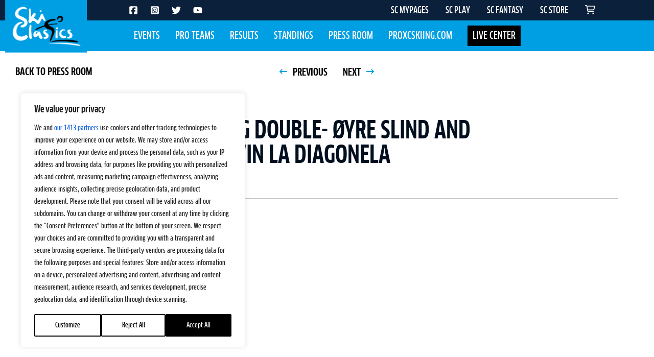

--- FILE ---
content_type: text/html; charset=utf-8
request_url: https://www.google.com/recaptcha/api2/anchor?ar=1&k=6LfbPnAUAAAAACqfb_YCtJi7RY0WkK-1T4b9cUO8&co=aHR0cHM6Ly9za2ljbGFzc2ljcy5jb206NDQz&hl=en&v=N67nZn4AqZkNcbeMu4prBgzg&size=invisible&anchor-ms=20000&execute-ms=30000&cb=2uvmlroclofi
body_size: 49421
content:
<!DOCTYPE HTML><html dir="ltr" lang="en"><head><meta http-equiv="Content-Type" content="text/html; charset=UTF-8">
<meta http-equiv="X-UA-Compatible" content="IE=edge">
<title>reCAPTCHA</title>
<style type="text/css">
/* cyrillic-ext */
@font-face {
  font-family: 'Roboto';
  font-style: normal;
  font-weight: 400;
  font-stretch: 100%;
  src: url(//fonts.gstatic.com/s/roboto/v48/KFO7CnqEu92Fr1ME7kSn66aGLdTylUAMa3GUBHMdazTgWw.woff2) format('woff2');
  unicode-range: U+0460-052F, U+1C80-1C8A, U+20B4, U+2DE0-2DFF, U+A640-A69F, U+FE2E-FE2F;
}
/* cyrillic */
@font-face {
  font-family: 'Roboto';
  font-style: normal;
  font-weight: 400;
  font-stretch: 100%;
  src: url(//fonts.gstatic.com/s/roboto/v48/KFO7CnqEu92Fr1ME7kSn66aGLdTylUAMa3iUBHMdazTgWw.woff2) format('woff2');
  unicode-range: U+0301, U+0400-045F, U+0490-0491, U+04B0-04B1, U+2116;
}
/* greek-ext */
@font-face {
  font-family: 'Roboto';
  font-style: normal;
  font-weight: 400;
  font-stretch: 100%;
  src: url(//fonts.gstatic.com/s/roboto/v48/KFO7CnqEu92Fr1ME7kSn66aGLdTylUAMa3CUBHMdazTgWw.woff2) format('woff2');
  unicode-range: U+1F00-1FFF;
}
/* greek */
@font-face {
  font-family: 'Roboto';
  font-style: normal;
  font-weight: 400;
  font-stretch: 100%;
  src: url(//fonts.gstatic.com/s/roboto/v48/KFO7CnqEu92Fr1ME7kSn66aGLdTylUAMa3-UBHMdazTgWw.woff2) format('woff2');
  unicode-range: U+0370-0377, U+037A-037F, U+0384-038A, U+038C, U+038E-03A1, U+03A3-03FF;
}
/* math */
@font-face {
  font-family: 'Roboto';
  font-style: normal;
  font-weight: 400;
  font-stretch: 100%;
  src: url(//fonts.gstatic.com/s/roboto/v48/KFO7CnqEu92Fr1ME7kSn66aGLdTylUAMawCUBHMdazTgWw.woff2) format('woff2');
  unicode-range: U+0302-0303, U+0305, U+0307-0308, U+0310, U+0312, U+0315, U+031A, U+0326-0327, U+032C, U+032F-0330, U+0332-0333, U+0338, U+033A, U+0346, U+034D, U+0391-03A1, U+03A3-03A9, U+03B1-03C9, U+03D1, U+03D5-03D6, U+03F0-03F1, U+03F4-03F5, U+2016-2017, U+2034-2038, U+203C, U+2040, U+2043, U+2047, U+2050, U+2057, U+205F, U+2070-2071, U+2074-208E, U+2090-209C, U+20D0-20DC, U+20E1, U+20E5-20EF, U+2100-2112, U+2114-2115, U+2117-2121, U+2123-214F, U+2190, U+2192, U+2194-21AE, U+21B0-21E5, U+21F1-21F2, U+21F4-2211, U+2213-2214, U+2216-22FF, U+2308-230B, U+2310, U+2319, U+231C-2321, U+2336-237A, U+237C, U+2395, U+239B-23B7, U+23D0, U+23DC-23E1, U+2474-2475, U+25AF, U+25B3, U+25B7, U+25BD, U+25C1, U+25CA, U+25CC, U+25FB, U+266D-266F, U+27C0-27FF, U+2900-2AFF, U+2B0E-2B11, U+2B30-2B4C, U+2BFE, U+3030, U+FF5B, U+FF5D, U+1D400-1D7FF, U+1EE00-1EEFF;
}
/* symbols */
@font-face {
  font-family: 'Roboto';
  font-style: normal;
  font-weight: 400;
  font-stretch: 100%;
  src: url(//fonts.gstatic.com/s/roboto/v48/KFO7CnqEu92Fr1ME7kSn66aGLdTylUAMaxKUBHMdazTgWw.woff2) format('woff2');
  unicode-range: U+0001-000C, U+000E-001F, U+007F-009F, U+20DD-20E0, U+20E2-20E4, U+2150-218F, U+2190, U+2192, U+2194-2199, U+21AF, U+21E6-21F0, U+21F3, U+2218-2219, U+2299, U+22C4-22C6, U+2300-243F, U+2440-244A, U+2460-24FF, U+25A0-27BF, U+2800-28FF, U+2921-2922, U+2981, U+29BF, U+29EB, U+2B00-2BFF, U+4DC0-4DFF, U+FFF9-FFFB, U+10140-1018E, U+10190-1019C, U+101A0, U+101D0-101FD, U+102E0-102FB, U+10E60-10E7E, U+1D2C0-1D2D3, U+1D2E0-1D37F, U+1F000-1F0FF, U+1F100-1F1AD, U+1F1E6-1F1FF, U+1F30D-1F30F, U+1F315, U+1F31C, U+1F31E, U+1F320-1F32C, U+1F336, U+1F378, U+1F37D, U+1F382, U+1F393-1F39F, U+1F3A7-1F3A8, U+1F3AC-1F3AF, U+1F3C2, U+1F3C4-1F3C6, U+1F3CA-1F3CE, U+1F3D4-1F3E0, U+1F3ED, U+1F3F1-1F3F3, U+1F3F5-1F3F7, U+1F408, U+1F415, U+1F41F, U+1F426, U+1F43F, U+1F441-1F442, U+1F444, U+1F446-1F449, U+1F44C-1F44E, U+1F453, U+1F46A, U+1F47D, U+1F4A3, U+1F4B0, U+1F4B3, U+1F4B9, U+1F4BB, U+1F4BF, U+1F4C8-1F4CB, U+1F4D6, U+1F4DA, U+1F4DF, U+1F4E3-1F4E6, U+1F4EA-1F4ED, U+1F4F7, U+1F4F9-1F4FB, U+1F4FD-1F4FE, U+1F503, U+1F507-1F50B, U+1F50D, U+1F512-1F513, U+1F53E-1F54A, U+1F54F-1F5FA, U+1F610, U+1F650-1F67F, U+1F687, U+1F68D, U+1F691, U+1F694, U+1F698, U+1F6AD, U+1F6B2, U+1F6B9-1F6BA, U+1F6BC, U+1F6C6-1F6CF, U+1F6D3-1F6D7, U+1F6E0-1F6EA, U+1F6F0-1F6F3, U+1F6F7-1F6FC, U+1F700-1F7FF, U+1F800-1F80B, U+1F810-1F847, U+1F850-1F859, U+1F860-1F887, U+1F890-1F8AD, U+1F8B0-1F8BB, U+1F8C0-1F8C1, U+1F900-1F90B, U+1F93B, U+1F946, U+1F984, U+1F996, U+1F9E9, U+1FA00-1FA6F, U+1FA70-1FA7C, U+1FA80-1FA89, U+1FA8F-1FAC6, U+1FACE-1FADC, U+1FADF-1FAE9, U+1FAF0-1FAF8, U+1FB00-1FBFF;
}
/* vietnamese */
@font-face {
  font-family: 'Roboto';
  font-style: normal;
  font-weight: 400;
  font-stretch: 100%;
  src: url(//fonts.gstatic.com/s/roboto/v48/KFO7CnqEu92Fr1ME7kSn66aGLdTylUAMa3OUBHMdazTgWw.woff2) format('woff2');
  unicode-range: U+0102-0103, U+0110-0111, U+0128-0129, U+0168-0169, U+01A0-01A1, U+01AF-01B0, U+0300-0301, U+0303-0304, U+0308-0309, U+0323, U+0329, U+1EA0-1EF9, U+20AB;
}
/* latin-ext */
@font-face {
  font-family: 'Roboto';
  font-style: normal;
  font-weight: 400;
  font-stretch: 100%;
  src: url(//fonts.gstatic.com/s/roboto/v48/KFO7CnqEu92Fr1ME7kSn66aGLdTylUAMa3KUBHMdazTgWw.woff2) format('woff2');
  unicode-range: U+0100-02BA, U+02BD-02C5, U+02C7-02CC, U+02CE-02D7, U+02DD-02FF, U+0304, U+0308, U+0329, U+1D00-1DBF, U+1E00-1E9F, U+1EF2-1EFF, U+2020, U+20A0-20AB, U+20AD-20C0, U+2113, U+2C60-2C7F, U+A720-A7FF;
}
/* latin */
@font-face {
  font-family: 'Roboto';
  font-style: normal;
  font-weight: 400;
  font-stretch: 100%;
  src: url(//fonts.gstatic.com/s/roboto/v48/KFO7CnqEu92Fr1ME7kSn66aGLdTylUAMa3yUBHMdazQ.woff2) format('woff2');
  unicode-range: U+0000-00FF, U+0131, U+0152-0153, U+02BB-02BC, U+02C6, U+02DA, U+02DC, U+0304, U+0308, U+0329, U+2000-206F, U+20AC, U+2122, U+2191, U+2193, U+2212, U+2215, U+FEFF, U+FFFD;
}
/* cyrillic-ext */
@font-face {
  font-family: 'Roboto';
  font-style: normal;
  font-weight: 500;
  font-stretch: 100%;
  src: url(//fonts.gstatic.com/s/roboto/v48/KFO7CnqEu92Fr1ME7kSn66aGLdTylUAMa3GUBHMdazTgWw.woff2) format('woff2');
  unicode-range: U+0460-052F, U+1C80-1C8A, U+20B4, U+2DE0-2DFF, U+A640-A69F, U+FE2E-FE2F;
}
/* cyrillic */
@font-face {
  font-family: 'Roboto';
  font-style: normal;
  font-weight: 500;
  font-stretch: 100%;
  src: url(//fonts.gstatic.com/s/roboto/v48/KFO7CnqEu92Fr1ME7kSn66aGLdTylUAMa3iUBHMdazTgWw.woff2) format('woff2');
  unicode-range: U+0301, U+0400-045F, U+0490-0491, U+04B0-04B1, U+2116;
}
/* greek-ext */
@font-face {
  font-family: 'Roboto';
  font-style: normal;
  font-weight: 500;
  font-stretch: 100%;
  src: url(//fonts.gstatic.com/s/roboto/v48/KFO7CnqEu92Fr1ME7kSn66aGLdTylUAMa3CUBHMdazTgWw.woff2) format('woff2');
  unicode-range: U+1F00-1FFF;
}
/* greek */
@font-face {
  font-family: 'Roboto';
  font-style: normal;
  font-weight: 500;
  font-stretch: 100%;
  src: url(//fonts.gstatic.com/s/roboto/v48/KFO7CnqEu92Fr1ME7kSn66aGLdTylUAMa3-UBHMdazTgWw.woff2) format('woff2');
  unicode-range: U+0370-0377, U+037A-037F, U+0384-038A, U+038C, U+038E-03A1, U+03A3-03FF;
}
/* math */
@font-face {
  font-family: 'Roboto';
  font-style: normal;
  font-weight: 500;
  font-stretch: 100%;
  src: url(//fonts.gstatic.com/s/roboto/v48/KFO7CnqEu92Fr1ME7kSn66aGLdTylUAMawCUBHMdazTgWw.woff2) format('woff2');
  unicode-range: U+0302-0303, U+0305, U+0307-0308, U+0310, U+0312, U+0315, U+031A, U+0326-0327, U+032C, U+032F-0330, U+0332-0333, U+0338, U+033A, U+0346, U+034D, U+0391-03A1, U+03A3-03A9, U+03B1-03C9, U+03D1, U+03D5-03D6, U+03F0-03F1, U+03F4-03F5, U+2016-2017, U+2034-2038, U+203C, U+2040, U+2043, U+2047, U+2050, U+2057, U+205F, U+2070-2071, U+2074-208E, U+2090-209C, U+20D0-20DC, U+20E1, U+20E5-20EF, U+2100-2112, U+2114-2115, U+2117-2121, U+2123-214F, U+2190, U+2192, U+2194-21AE, U+21B0-21E5, U+21F1-21F2, U+21F4-2211, U+2213-2214, U+2216-22FF, U+2308-230B, U+2310, U+2319, U+231C-2321, U+2336-237A, U+237C, U+2395, U+239B-23B7, U+23D0, U+23DC-23E1, U+2474-2475, U+25AF, U+25B3, U+25B7, U+25BD, U+25C1, U+25CA, U+25CC, U+25FB, U+266D-266F, U+27C0-27FF, U+2900-2AFF, U+2B0E-2B11, U+2B30-2B4C, U+2BFE, U+3030, U+FF5B, U+FF5D, U+1D400-1D7FF, U+1EE00-1EEFF;
}
/* symbols */
@font-face {
  font-family: 'Roboto';
  font-style: normal;
  font-weight: 500;
  font-stretch: 100%;
  src: url(//fonts.gstatic.com/s/roboto/v48/KFO7CnqEu92Fr1ME7kSn66aGLdTylUAMaxKUBHMdazTgWw.woff2) format('woff2');
  unicode-range: U+0001-000C, U+000E-001F, U+007F-009F, U+20DD-20E0, U+20E2-20E4, U+2150-218F, U+2190, U+2192, U+2194-2199, U+21AF, U+21E6-21F0, U+21F3, U+2218-2219, U+2299, U+22C4-22C6, U+2300-243F, U+2440-244A, U+2460-24FF, U+25A0-27BF, U+2800-28FF, U+2921-2922, U+2981, U+29BF, U+29EB, U+2B00-2BFF, U+4DC0-4DFF, U+FFF9-FFFB, U+10140-1018E, U+10190-1019C, U+101A0, U+101D0-101FD, U+102E0-102FB, U+10E60-10E7E, U+1D2C0-1D2D3, U+1D2E0-1D37F, U+1F000-1F0FF, U+1F100-1F1AD, U+1F1E6-1F1FF, U+1F30D-1F30F, U+1F315, U+1F31C, U+1F31E, U+1F320-1F32C, U+1F336, U+1F378, U+1F37D, U+1F382, U+1F393-1F39F, U+1F3A7-1F3A8, U+1F3AC-1F3AF, U+1F3C2, U+1F3C4-1F3C6, U+1F3CA-1F3CE, U+1F3D4-1F3E0, U+1F3ED, U+1F3F1-1F3F3, U+1F3F5-1F3F7, U+1F408, U+1F415, U+1F41F, U+1F426, U+1F43F, U+1F441-1F442, U+1F444, U+1F446-1F449, U+1F44C-1F44E, U+1F453, U+1F46A, U+1F47D, U+1F4A3, U+1F4B0, U+1F4B3, U+1F4B9, U+1F4BB, U+1F4BF, U+1F4C8-1F4CB, U+1F4D6, U+1F4DA, U+1F4DF, U+1F4E3-1F4E6, U+1F4EA-1F4ED, U+1F4F7, U+1F4F9-1F4FB, U+1F4FD-1F4FE, U+1F503, U+1F507-1F50B, U+1F50D, U+1F512-1F513, U+1F53E-1F54A, U+1F54F-1F5FA, U+1F610, U+1F650-1F67F, U+1F687, U+1F68D, U+1F691, U+1F694, U+1F698, U+1F6AD, U+1F6B2, U+1F6B9-1F6BA, U+1F6BC, U+1F6C6-1F6CF, U+1F6D3-1F6D7, U+1F6E0-1F6EA, U+1F6F0-1F6F3, U+1F6F7-1F6FC, U+1F700-1F7FF, U+1F800-1F80B, U+1F810-1F847, U+1F850-1F859, U+1F860-1F887, U+1F890-1F8AD, U+1F8B0-1F8BB, U+1F8C0-1F8C1, U+1F900-1F90B, U+1F93B, U+1F946, U+1F984, U+1F996, U+1F9E9, U+1FA00-1FA6F, U+1FA70-1FA7C, U+1FA80-1FA89, U+1FA8F-1FAC6, U+1FACE-1FADC, U+1FADF-1FAE9, U+1FAF0-1FAF8, U+1FB00-1FBFF;
}
/* vietnamese */
@font-face {
  font-family: 'Roboto';
  font-style: normal;
  font-weight: 500;
  font-stretch: 100%;
  src: url(//fonts.gstatic.com/s/roboto/v48/KFO7CnqEu92Fr1ME7kSn66aGLdTylUAMa3OUBHMdazTgWw.woff2) format('woff2');
  unicode-range: U+0102-0103, U+0110-0111, U+0128-0129, U+0168-0169, U+01A0-01A1, U+01AF-01B0, U+0300-0301, U+0303-0304, U+0308-0309, U+0323, U+0329, U+1EA0-1EF9, U+20AB;
}
/* latin-ext */
@font-face {
  font-family: 'Roboto';
  font-style: normal;
  font-weight: 500;
  font-stretch: 100%;
  src: url(//fonts.gstatic.com/s/roboto/v48/KFO7CnqEu92Fr1ME7kSn66aGLdTylUAMa3KUBHMdazTgWw.woff2) format('woff2');
  unicode-range: U+0100-02BA, U+02BD-02C5, U+02C7-02CC, U+02CE-02D7, U+02DD-02FF, U+0304, U+0308, U+0329, U+1D00-1DBF, U+1E00-1E9F, U+1EF2-1EFF, U+2020, U+20A0-20AB, U+20AD-20C0, U+2113, U+2C60-2C7F, U+A720-A7FF;
}
/* latin */
@font-face {
  font-family: 'Roboto';
  font-style: normal;
  font-weight: 500;
  font-stretch: 100%;
  src: url(//fonts.gstatic.com/s/roboto/v48/KFO7CnqEu92Fr1ME7kSn66aGLdTylUAMa3yUBHMdazQ.woff2) format('woff2');
  unicode-range: U+0000-00FF, U+0131, U+0152-0153, U+02BB-02BC, U+02C6, U+02DA, U+02DC, U+0304, U+0308, U+0329, U+2000-206F, U+20AC, U+2122, U+2191, U+2193, U+2212, U+2215, U+FEFF, U+FFFD;
}
/* cyrillic-ext */
@font-face {
  font-family: 'Roboto';
  font-style: normal;
  font-weight: 900;
  font-stretch: 100%;
  src: url(//fonts.gstatic.com/s/roboto/v48/KFO7CnqEu92Fr1ME7kSn66aGLdTylUAMa3GUBHMdazTgWw.woff2) format('woff2');
  unicode-range: U+0460-052F, U+1C80-1C8A, U+20B4, U+2DE0-2DFF, U+A640-A69F, U+FE2E-FE2F;
}
/* cyrillic */
@font-face {
  font-family: 'Roboto';
  font-style: normal;
  font-weight: 900;
  font-stretch: 100%;
  src: url(//fonts.gstatic.com/s/roboto/v48/KFO7CnqEu92Fr1ME7kSn66aGLdTylUAMa3iUBHMdazTgWw.woff2) format('woff2');
  unicode-range: U+0301, U+0400-045F, U+0490-0491, U+04B0-04B1, U+2116;
}
/* greek-ext */
@font-face {
  font-family: 'Roboto';
  font-style: normal;
  font-weight: 900;
  font-stretch: 100%;
  src: url(//fonts.gstatic.com/s/roboto/v48/KFO7CnqEu92Fr1ME7kSn66aGLdTylUAMa3CUBHMdazTgWw.woff2) format('woff2');
  unicode-range: U+1F00-1FFF;
}
/* greek */
@font-face {
  font-family: 'Roboto';
  font-style: normal;
  font-weight: 900;
  font-stretch: 100%;
  src: url(//fonts.gstatic.com/s/roboto/v48/KFO7CnqEu92Fr1ME7kSn66aGLdTylUAMa3-UBHMdazTgWw.woff2) format('woff2');
  unicode-range: U+0370-0377, U+037A-037F, U+0384-038A, U+038C, U+038E-03A1, U+03A3-03FF;
}
/* math */
@font-face {
  font-family: 'Roboto';
  font-style: normal;
  font-weight: 900;
  font-stretch: 100%;
  src: url(//fonts.gstatic.com/s/roboto/v48/KFO7CnqEu92Fr1ME7kSn66aGLdTylUAMawCUBHMdazTgWw.woff2) format('woff2');
  unicode-range: U+0302-0303, U+0305, U+0307-0308, U+0310, U+0312, U+0315, U+031A, U+0326-0327, U+032C, U+032F-0330, U+0332-0333, U+0338, U+033A, U+0346, U+034D, U+0391-03A1, U+03A3-03A9, U+03B1-03C9, U+03D1, U+03D5-03D6, U+03F0-03F1, U+03F4-03F5, U+2016-2017, U+2034-2038, U+203C, U+2040, U+2043, U+2047, U+2050, U+2057, U+205F, U+2070-2071, U+2074-208E, U+2090-209C, U+20D0-20DC, U+20E1, U+20E5-20EF, U+2100-2112, U+2114-2115, U+2117-2121, U+2123-214F, U+2190, U+2192, U+2194-21AE, U+21B0-21E5, U+21F1-21F2, U+21F4-2211, U+2213-2214, U+2216-22FF, U+2308-230B, U+2310, U+2319, U+231C-2321, U+2336-237A, U+237C, U+2395, U+239B-23B7, U+23D0, U+23DC-23E1, U+2474-2475, U+25AF, U+25B3, U+25B7, U+25BD, U+25C1, U+25CA, U+25CC, U+25FB, U+266D-266F, U+27C0-27FF, U+2900-2AFF, U+2B0E-2B11, U+2B30-2B4C, U+2BFE, U+3030, U+FF5B, U+FF5D, U+1D400-1D7FF, U+1EE00-1EEFF;
}
/* symbols */
@font-face {
  font-family: 'Roboto';
  font-style: normal;
  font-weight: 900;
  font-stretch: 100%;
  src: url(//fonts.gstatic.com/s/roboto/v48/KFO7CnqEu92Fr1ME7kSn66aGLdTylUAMaxKUBHMdazTgWw.woff2) format('woff2');
  unicode-range: U+0001-000C, U+000E-001F, U+007F-009F, U+20DD-20E0, U+20E2-20E4, U+2150-218F, U+2190, U+2192, U+2194-2199, U+21AF, U+21E6-21F0, U+21F3, U+2218-2219, U+2299, U+22C4-22C6, U+2300-243F, U+2440-244A, U+2460-24FF, U+25A0-27BF, U+2800-28FF, U+2921-2922, U+2981, U+29BF, U+29EB, U+2B00-2BFF, U+4DC0-4DFF, U+FFF9-FFFB, U+10140-1018E, U+10190-1019C, U+101A0, U+101D0-101FD, U+102E0-102FB, U+10E60-10E7E, U+1D2C0-1D2D3, U+1D2E0-1D37F, U+1F000-1F0FF, U+1F100-1F1AD, U+1F1E6-1F1FF, U+1F30D-1F30F, U+1F315, U+1F31C, U+1F31E, U+1F320-1F32C, U+1F336, U+1F378, U+1F37D, U+1F382, U+1F393-1F39F, U+1F3A7-1F3A8, U+1F3AC-1F3AF, U+1F3C2, U+1F3C4-1F3C6, U+1F3CA-1F3CE, U+1F3D4-1F3E0, U+1F3ED, U+1F3F1-1F3F3, U+1F3F5-1F3F7, U+1F408, U+1F415, U+1F41F, U+1F426, U+1F43F, U+1F441-1F442, U+1F444, U+1F446-1F449, U+1F44C-1F44E, U+1F453, U+1F46A, U+1F47D, U+1F4A3, U+1F4B0, U+1F4B3, U+1F4B9, U+1F4BB, U+1F4BF, U+1F4C8-1F4CB, U+1F4D6, U+1F4DA, U+1F4DF, U+1F4E3-1F4E6, U+1F4EA-1F4ED, U+1F4F7, U+1F4F9-1F4FB, U+1F4FD-1F4FE, U+1F503, U+1F507-1F50B, U+1F50D, U+1F512-1F513, U+1F53E-1F54A, U+1F54F-1F5FA, U+1F610, U+1F650-1F67F, U+1F687, U+1F68D, U+1F691, U+1F694, U+1F698, U+1F6AD, U+1F6B2, U+1F6B9-1F6BA, U+1F6BC, U+1F6C6-1F6CF, U+1F6D3-1F6D7, U+1F6E0-1F6EA, U+1F6F0-1F6F3, U+1F6F7-1F6FC, U+1F700-1F7FF, U+1F800-1F80B, U+1F810-1F847, U+1F850-1F859, U+1F860-1F887, U+1F890-1F8AD, U+1F8B0-1F8BB, U+1F8C0-1F8C1, U+1F900-1F90B, U+1F93B, U+1F946, U+1F984, U+1F996, U+1F9E9, U+1FA00-1FA6F, U+1FA70-1FA7C, U+1FA80-1FA89, U+1FA8F-1FAC6, U+1FACE-1FADC, U+1FADF-1FAE9, U+1FAF0-1FAF8, U+1FB00-1FBFF;
}
/* vietnamese */
@font-face {
  font-family: 'Roboto';
  font-style: normal;
  font-weight: 900;
  font-stretch: 100%;
  src: url(//fonts.gstatic.com/s/roboto/v48/KFO7CnqEu92Fr1ME7kSn66aGLdTylUAMa3OUBHMdazTgWw.woff2) format('woff2');
  unicode-range: U+0102-0103, U+0110-0111, U+0128-0129, U+0168-0169, U+01A0-01A1, U+01AF-01B0, U+0300-0301, U+0303-0304, U+0308-0309, U+0323, U+0329, U+1EA0-1EF9, U+20AB;
}
/* latin-ext */
@font-face {
  font-family: 'Roboto';
  font-style: normal;
  font-weight: 900;
  font-stretch: 100%;
  src: url(//fonts.gstatic.com/s/roboto/v48/KFO7CnqEu92Fr1ME7kSn66aGLdTylUAMa3KUBHMdazTgWw.woff2) format('woff2');
  unicode-range: U+0100-02BA, U+02BD-02C5, U+02C7-02CC, U+02CE-02D7, U+02DD-02FF, U+0304, U+0308, U+0329, U+1D00-1DBF, U+1E00-1E9F, U+1EF2-1EFF, U+2020, U+20A0-20AB, U+20AD-20C0, U+2113, U+2C60-2C7F, U+A720-A7FF;
}
/* latin */
@font-face {
  font-family: 'Roboto';
  font-style: normal;
  font-weight: 900;
  font-stretch: 100%;
  src: url(//fonts.gstatic.com/s/roboto/v48/KFO7CnqEu92Fr1ME7kSn66aGLdTylUAMa3yUBHMdazQ.woff2) format('woff2');
  unicode-range: U+0000-00FF, U+0131, U+0152-0153, U+02BB-02BC, U+02C6, U+02DA, U+02DC, U+0304, U+0308, U+0329, U+2000-206F, U+20AC, U+2122, U+2191, U+2193, U+2212, U+2215, U+FEFF, U+FFFD;
}

</style>
<link rel="stylesheet" type="text/css" href="https://www.gstatic.com/recaptcha/releases/N67nZn4AqZkNcbeMu4prBgzg/styles__ltr.css">
<script nonce="52rYV7BRl_9cS88_i4og_w" type="text/javascript">window['__recaptcha_api'] = 'https://www.google.com/recaptcha/api2/';</script>
<script type="text/javascript" src="https://www.gstatic.com/recaptcha/releases/N67nZn4AqZkNcbeMu4prBgzg/recaptcha__en.js" nonce="52rYV7BRl_9cS88_i4og_w">
      
    </script></head>
<body><div id="rc-anchor-alert" class="rc-anchor-alert"></div>
<input type="hidden" id="recaptcha-token" value="[base64]">
<script type="text/javascript" nonce="52rYV7BRl_9cS88_i4og_w">
      recaptcha.anchor.Main.init("[\x22ainput\x22,[\x22bgdata\x22,\x22\x22,\[base64]/[base64]/MjU1Ong/[base64]/[base64]/[base64]/[base64]/[base64]/[base64]/[base64]/[base64]/[base64]/[base64]/[base64]/[base64]/[base64]/[base64]/[base64]\\u003d\x22,\[base64]\\u003d\\u003d\x22,\x22wqlMwr1mwoFkw4R5OMKRJRvCr8Ocw7zCucKaYnhHwoNpWDtiw6HDvnPCulIrTsOaIEPDqkvDp8KKwp7DiggTw4DCkMKzw68kUcKFwr/DjjbDqE7DjDw+wrTDvVTDt28EO8O1DsK7wrLDgT3DjgPDucKfwq8Ywr9PCsOdw5wGw7sFZMKKwqg9HsOmWmZjA8O2OsOlSQ5Jw5sJwrbChsOGwqRrwo/CnivDpT1mcRzCgS/DgMK2w4lswpvDnBzCki0ywqLCq8Kdw6DCjzYNwoLDlHjCjcKzesKow6nDjcKWwovDmEIKwpJHwp3ClMOyBcKIwovCvyA8KR5tRsK9wolSThYUwphVWsKvw7HCsMOKGRXDncOjWMKKU8K9M1UgwobCucKuelHCscKTInrCnMKib8KswqA8aDfCvsK5wobDtcOORsK/w6wiw453PgkON3xhw7jCq8OwU0JNFcO0w47ClsOQwop7wonDhmRzMcKFw7Z/ISfCmMKtw7XDiU/DpgnDvcKsw6dfVzdpw4Uhw5fDjcK2w7FbwozDgRkRwozCjsOhDkd5wrZ5w7cNw50Cwr8hDsO/w41qalQnFXbCsVYUIUk4wp7Ch1FmBk/DgQjDq8KDKMO2QWfClXp/OcKDwq3CoT0Aw6vCmgvCmsOyXcKbCGAtaMKIwqobw4YbdMO4YcO4IybDksKzVGYKwp7Ch2xwGMOGw7jCpcODw5DDoMKIw7RLw5A3woRPw6lSw7bCqlRiwqxrPCbCi8OAesO9wr1bw5vDjQJmw7V/w53DrFTDgBDCm8KNwqhKPsOrCMKRAAbCocKuS8K+w4RBw5jCuxlGwqgJC2fDjhxww7gUMD5TWUvCu8Kxwr7DqcO9VDJXwq/CglMxQMOZAB1+w4FuwoXCqFDCpUzDpFLCosO5wpkgw6lfwozCjsO7ScOzaiTCs8Kfwrgfw4xvw4NLw6t2w6A0wpB6w6A9IWxZw7koOlEKUxfChXo7w6TDh8Knw6zClsKeVMOUC8OKw7NBwrhZa2TCgwILPFE7wpbDszo3w7zDmcKRw5guVwJLwo7CucKedm/[base64]/[base64]/[base64]/DtMK/IigjHcOYN1ESwpZmw7R3f8Ohw57CgTQBwoUjM3fCtTjDtcKCw4tWHMOdQ8KewpUXZ1PDpcKXwoXCiMONw4rCvMKiTwXCv8KaHcKkw4gZYGhCIjnCusKWw6/DgMOfwpzDlCxcA31fQgnCmMKeTMOFTsK6w5jDn8ODwqdlZ8OeZ8K2w67DnMKPwqzDgD0PFcKYFxk4IsKzw5M6ZcKdcMKvw7/CtsO6Yzt5ckrDqsOsP8K6GUcvf33DnsOWNSVPekMswplgw6cGBcOMwqYcw6LDowlQa3jCrMKBwoYRwrcOeQ8kw7PCscKICsKmCSPChsOwwovCnMKOw4rCm8K6wpnCnn3DmcKJwrV+w7/ChcKuVHbChnoOb8K6wqzCrsOmw5s5wp0/[base64]/[base64]/FQk3e8O/wqzCiQPDlcKrJDprwqVfw57Ch0HDqVs9KMOWwrrCmMOxIxjDvcKEemrDssOVXnvCrsOhbArCmUsNb8K1QMKVwrfCtMKuwqLCtW/DocKPwqB7e8O7w5RWwqnCsibCkwnCh8OMOSbCtV/Cr8OFL0jDi8Otw7bCvF5fIcOqdhDDi8KJXMOAcMKuw408woF1wqvCu8OiwoXDjcK6woU5wprCu8Ocwp3DiTDDlndmOiRkdDx6w6JiC8OdwqJywrjDgVoPLXjDkFgCw5tEwo5/w4XChjDCoVRFw6rDqkVhwojCgjvCjG1bwopLw707w60TRijCucKpJsK8wpvCtcKYwolVwrdUbjkqaB5TdFDDvB8/c8Opw77ClUkPGwLDqgIRWcOvw4LDksKkL8Okw5l+w6oEwrzCjTpJw5dNKzg3UStwAcOELcOSwphUwp/Dh8KJwqN5AcKowo1RKcOXwoEgOiEYw6h7w7PCusO3CsOxwrLCo8Ofw4PCksOVVWoGNBjCqxV5PMOTwrvDlBfDqT/[base64]/[base64]/w6dsJCrDlMKXwrnDmmLCsBLDrcKVC1HCocKDRlrDj8Onw4MNwpHCnTJXwr/Cs3vDrTLDnMObw5nDiGoSw67DpcKZw7XCgnzCusO1w47DgcOSKMKqFiUuMMOJbGNCEXwjw7F+w5/[base64]/DijRQw7ptwpHDhMOqw65FHMKFw7XDgMKJw5RqKcKlUsKnBl/CpQzCvcKIw6ZvfcOVMMOrw44pKMOZw7bCiVomwr/[base64]/[base64]/DkjjCplLClUpmNMORO8KvKzTDp8O7w6NTw4Y3XzDCsCDCkMKowrXCqMKXwpXDpMK7wpLCm3XDhhIMNyPCvio0w4/DkMO8U290C1FGw6rCj8Kaw5YdS8KrYcOGHV88wq3DlcOUwpjCvcKKbRvCjMKgw6Nfw5nCpUQoFcKFwrxJHBnDr8K3TcO/[base64]/W3LCm2d8w5/DtcKcQ0PDusKaw54kwoBaD8KdFcO0YlfCpFrCshczw6FlZHLCgsKXw6jCnMOsw7XDnsOYw4EwwoFmwprCm8KEwp/Cm8OCwpApw53CgEvCjndcw7nDk8KvwrbDocOawoLDvsKVNXLCnsKVX1RMDsKHNsK+LQzCo8KVw5tqw73Cl8OOwpnDuBd/cMOQP8Kdwr3DsMKoaDbCsTt0w5nDpMKawojDkcKIwq8Nw4MGwrTDssOnw4bDq8OcIMKFTiTDkcKzA8KqbFrDv8KQD0XCssOrXXDCpsKHS8OKRsKSwpoow540wpt7wq/DrjnChsKVDMKzw7TDvDjDghhhVwrCq1lJXFvDnxXCtmPDmSjDmMK1w5NKw5vCoMOWwqAdw7p1VHNgwrg3PsKqcsK3NcOewokswrtOw5vCqS7DusKhTcKgw7XCiMOaw6F8GlPCsTnCg8O/wrjDogQMVT4fwqlWCcK1w5xsXMOiwolMwqRxf8OCN09gw4rDq8OeCMOYw7VVRTDCggzCowPCpFctQQzCjV7CncOJVHUGw5dtwpLChkYuSDgEUMK9HCXClsOJYMOFwr9UR8Oqw7Yiw6PDj8OAw5cDw4tNw5IYfcKSw5wxL1/DiyNYwqgFw4vChcO+ERUuTsOlGSLDk1zCtABCJQscwrhXwqTCgwrDiDbDmXxdwpPCr2/Ds0Jbwokhw4HClQ/DuMKkw6klLGIHPcKywovCp8OUw4rDsMOBwoPCmms4UsOGw4J8w4HDhcKlMkdWw7/DlkIJYMKzw5jCpcO5ecO0wq4pdsKPBMK1MVpgw4QbMsOhw5nDsBDCq8OPRiEwbiYTw7rCnQl1wq/DsBhPWsKAwq46asOvw4bDlHnDsMORwrfDnklmJArDtsK4EUfDiDUEKxbCn8OwwonDt8K2wqvCrhbDgcKqFg7DocKiwphOwrbDmjtlwpgZPcKvI8KmwqLDn8O/XUdJwqjDvEwKWARQW8Kgw69LdsO7wq3CgFTDnUhhdMOLEzzCv8O2w4rDjcKwwrrDlBtbeB8jQCFbC8K4w69AdH/[base64]/[base64]/fyHCnjTDjcOsB8OYw4rCvVoOwrvCjsOzw5bCgsKTwr7ChEcAG8OnEnd1w7bClcKEwqfDt8O4w5rDhcKTw58Lw6RAV8KYw7TCpTkTVikgwpE/[base64]/CmhVZPMO/CcKpNGfDtiTDtig7OMKYwoXDgsKhw5o7W8O6I8OhwqLCr8K4CmTDqcObwpwZwpJaw7jCjcOrS27DmMKnTcOUw5zCn8K1woI7wrx4JXXDgsKGWUjCmkbCkXtuSXBzf8OIw6DCi1YNHA7DocKOI8O/EsOpLhgeSl4zIAPCpDDDlcK+w5bCh8OMw6l5w6LChB3CryDCh0/[base64]/[base64]/[base64]/CiEDDl1LClXZPQ29tKMO9MHR3wqnCswxvM8OMwrMtam7DiFQQw6YTw7BpAyjDgywww4DDrsK/woBrM8KUw5wHdi7CkhlZBQN+wprDtcOlFnEwwo/DhsKcwqjCtMOLCcKgw43DpMOnw6VWw4fCgsODw6cxwo/ChsOuw7HDuDJGw4nCkAnDgcKCFGXCr0bDozPClntsCMK9G3/Drxdyw681w5txwqXCsH0Pwqx/wrPDosKrw7lDwqXDhcK7DDteNMK0bcOVAcOTw4fCg03CqgrCriAdwq7Dtk/[base64]/[base64]/[base64]/cVJ7wp7CgVMKLcO1e2vDiMOnw4XCjwnCkUvCqMOYw4jChUkVacOsG1jCvEHDssKJw5ddwpnDqMOWwrYiDl/Dmz8Wwo4fDcOzRlxdcMKzwop6Q8Ovwr/DnsOSG0TCusKtw6fCkh7Dh8K0w7fDgcK7wqlow6leShcXw6fChj0YacKUw73DisK5Q8Ojwo7Dq8KxwolKRUlkF8KFYMKZwoMbKcOGI8O5JcO8w5PDqHLCqHDDqcK+wp/CtMKjwqVXTMO4w5fDk3NGLDPCiysyw5hqwoMiwoPDkQ3Cl8ODw6vDhH9twqDCucObKw/Cv8Otw6wHwrzCjB4rw7dTwrlcw7xJw4nCm8O9acOrwqEWwoJZA8KHJMOYTjLCnEXDh8OuXsKNXMKSw4h4w51hG8Olw5I7wrJqw5YTLMKWw7fCpsOQcnkhw5M7wozDgcOcPcO6wq7CscKEw4Rewr3Dm8Olw6rDkcOvSxM0wpQsw5ZENk1ywrl/ecOIZ8OGw5lPwrVqwpvCiMKiwpk7EsONwrfCn8KFH3vCrsKWCgATwoJ/JBzCmMO0EMKiwrfDo8K+wrnDoAgmwpjDoMKzwqxIw67CvWjCrcO+wrjCuMKFwoFJE2PCsE5yLcO+e8KVbsOIFMOCTsOpw7xGDC3DlsOxcsO+ehpwK8K/w4wJwqfCh8K4wqAZwozCqcK4w6rDsEcvVSBCFypbOm3ChcOtwofDrsKuaioHBULCqcOFBjV+w7NPcmJBwqckUjd0F8KJw7vCiS44ccOORsO1fMKlwotlwrDCvjtnwpjDjcKjRcOVR8K3AsK8wqIQaS/[base64]/[base64]/CrcOQdsOsw49twrMfbMK/wrrDt8KkOhDCpy9gwqLDmB/Dp3EywoFhw77CkXEgUAQkwoLDikVIwqzDq8Knw54uw6cYw43CuMKAby43DwvDhUIIW8OcPcOvblHCocOSQVYmw5rDn8OKw6/CqnfDncKBVF8OwodLwrbCinHDmMOtw7XCm8K7wonDgMK0woBvbsKSBXhgwpIIUHoww585wrTCoMKew6NxOsKpfsOHXcKLElbCq0vDujUYw6LCp8OGWw8+fGTDrik/fVLCk8KGcjPDsCLDq3jCu3Uhw61haTnCisOnX8Oew4/Ct8Ksw4PCinU9DMKKQCDDs8KVw5PClGvCpivCksOyScOsZ8Kmw5p0wo/Ctz9gNTJXw7l/w5ZIBWpiX1t+wog+wr5Qw5/DuUQLG1zCrMKFw4Btw70xw6zDicKwwpfCgMKwEsOWUCNPw7QOwqlhwqI4woYEwq3DpxTChErCi8KFw6JINmxCw7rDpMKcXMK4ayAIw6wEETxVEMOBR0QFf8Ope8K8w6vDlsKQeWDCoMKNeCcfekNSw7HCojbDrlTDu0V/aMKyQTrCkENCQMKlFcODBMOFw6XDkMKVPDckw6PCgMOQw5w6XwsNT2/CkCRew73Ch8KjeH3CkUh9PDzDgHjCnMKoBAReF1fDs0Fvw5dawobCgcObwozDuXzCvsKhDsOjw7HCsBovw6/Cp3TDvXwUeX/DhCI/woAjGMO7w4Mvw4d0wqk/w7wfw6xUPsKTw6xQw77DoTh5MynCisKEZ8KmOMOdw6wpOMOpTwDCplEmwrLDjRfDr2RLwpEdw50UHDU/IALDohDCmcO0MMOQADzDm8KwwpZ2EQYLw6bDvsK8cxrDoCFgw5zDlcKQwrvCjMKRd8OQdhpgGjtnwr9fwp4/w5MqwoPClUfCoHLDsAUuw7HDs3t7w6ZybA9Ww6/DjxjDjsK3NS5NDUDDoEfCl8KQaQnCocKvwodQLRFcwrQlWcO1IcKjwpQLw6M1a8K3dsOAwpt2wovCjXHClMKYwqQiY8Kbw5ByPUrCiWMdGsOzUcOLEMOnf8K3Z0fDhArDtU7Do03DrjLDnsOQwrJjwq5YwoTCqcOfw6LDmldrwpcJWcK4w5/DpMOowozDmCIjdsOdBMKww5ppJQ3DqsKbwpM/LcOPWcOXMBbCl8Ohw6A7DWhuHG/CjgDCu8KzZy/Cp31+w4HDl2TDjRXClMKEIkDCu0LCocOyFHsUwpl6w7oBNsKWP2NawrzCnEPCusOZMXfCrQnDpSYFwp/Dt2bCscOuwovCjzBucMKbasK6wqxfdcKtwrk2VsKRwo3ClBt5SA0fBwvDmy1rw444bVIOWDIWw7d6wpbDhx9hJ8OjdjrDoDzCtH3DhcKLcsKnw7oCBzZVw6cmBHxmUMO4UjAyw5bDh3M/[base64]/CiwAUwp/Ch8OBwoPCrMKKH3LCk8OsG2Enw5hxw7Jew7/DpB/CgS3DhCJMY8KpwotRe8Ocw7VzcQjCnMOpIQpjCsOYw5LDvibCqwsRMl1ew6bCkcKLSsOuw4FAwo19woQrw7hjfMKAw6nDt8KnMBjCscOqwpvCi8K6KnPCuMOWwoTCqkXCkXzCvMO/Gkc5GMOKw4MZw4vCsX/DocOtUMK1cyPCpWnDgMKVYMOyMmhSw4QnKcKRwrUaBcOjNiYKwq3CqMOiwrV1wpM8UEDDrmUhwqPDo8KYwqDDpcKjwqRTAWDCicKCKi8uwpPDl8OGWho+FMOrwpHCqy/Di8O0ems3wrTCvcKvGsOkVUbCo8Ocw6LDvsK4w6vDozxLw7l9Vhddw5gVSUkyBlHDoMODHk7CrGHCvk/DncOlBWjClcK4KA/Cm3DConhWOcOWwqTCtWDCp0M/BGPDj2nDr8KZwqI4GXgpYcOJUsKrwoDCucOvDQrDil7Dt8OILMOSwrrCjMKGckjDuGLDgRBOw7/CmMO+A8KtZWtlID3CmcK6EsOkB8KhU2nCg8KfBMKZZRfDpgLDiMOvA8KOwoV1wozDi8O2w6TDtzc5MW3DuGscwpvCj8KNccKRwrHDqyXCm8KBwrvDjsKiFGnCgcORB3o9w48uHXLCosO5w7DDqsOXMUZ+w6IGwo3DsF5Mw6EUbGzCpwlLw7jDqnrDsh/Du8KoYyPDkcOmwqLDnMK9w40wTQwuw60jPcOxd8OWKXDCuMKgwpfCq8K5G8OWwpp6CMOMwp/DuMKvw6h9VsKTV8KzDj7CocOjw6IowpECw5jDh3HCvsOqw5XCjTDCr8Kzwq3DssKwLMOfcAlKwq7CjU0/[base64]/DgMOxdcKewr9ZRh7Cn8O6S8KGTsOpMsOXw7DChW/[base64]/ChMKawoTDl2RoXsO6OsOBAcK7wrIJwq/ChSrCvsK5w4UeWMOzZ8KQMMKVGMKPwrl+w59vwq9uaMOswr/[base64]/[base64]/DqMKNwofDvWvDg8OEw67DnEzDtsKXw5fDhS/[base64]/CvFBSQHHDnsKJwp3Do8K/XRHCjGkDMhbCnXDCm8KHIXXDm0kjwrvCtcK6w5bCvxjDt042w6DCqMOiwoIaw7HCmsOmYMOFCcKaw7XCkcOcSQsyDknCt8OQOcOnwrwNPsOxB0zDoMOfK8KjMw3CkFbCnMOaw7XCmW/DkMKXDMO4w6LCqDINVBDCjDcOwr/DscKDIcOuesKQAsKawr3DuT/Co8OCwqPDtcKRH3F4w6HCmMOVwo3CuAYzRsO9w6/Cv0hAwqPDpMKjw6TDpMOsworDncODDcOgwpTCjXzDmWLDnRsGw5RQwonCh20uwprClMKow6zDrx1gHjtaNsO0ScKZQMONScKjdCdIw45Aw68kw5pBKFDCkTQMO8KFb8Kxwo5vwo/Cr8OzYBfCkxIqwpkdw4XDhHdqw55DwrERaF/Do1h4LX9cw4vChsOwFMKjb1jDt8OTwpNsw4rDnMONGcKnwrRww6cWODMVwolQDVHCoDbCmhTDiG7DmSjDnUh/w7XCpyDDlcOYw5PCvHrDs8O4dFlOwrNsw4klwpLDh8OzRC1KwpppwoNfa8KjWsO1fsOifXQvfsKqNxPDt8ObRMKNbg8EworCnMOyw4bDpMKlH2Uyw7kRMTvDn0TDrsOdCsK0wrfDgATDsMONw6dWw5wNw6ZqwpxVw7LCogJ7w6U6OCNmwrrDlMK4w7HCkcK/wpnDkcKmw6gcW0Q8ScKHw5sQag1eHCZHFU/DkMKgwqlAEcKTw68XacKWf0HCiwLDl8O2wqTDngcCwrzCtiVnR8KPw5vDoQITQMO8Jy/DlsK5wq7Dr8OmLcO/[base64]/[base64]/Crhl/w5UOPS/DgT3DpEfCrFlsHF4kGMO+w4htAsKOFRHDqcOQwrHDisO1TsOCRsKEwrrDoH7DgsOfWDADw6DCrA3DlcKQDsO6S8OMwqjDhMK2CMKww7vCo8OLV8Olw5/CqMKowqrCtcOQZwxFwonDnxTCpcOnw4RGSMOxw4sNRsKtMsKZAXHCh8OsJMKvLcKuwpBNSMKqwq/CglpewolOBAw+FcOVSjXCon4zGsOGWcO1w6nDoHXCuWPDvkEww5LCr3kewozCnAJ6EjfDu8OOw6cKw5c0BGTCrUJWwq7CvFpgDH7Du8KYw6fDhB9cYcKiw7kUw57ClsKlwq/Cp8OUZMKQw6Uoe8Oke8K+QsO7JXoIwqfCtMKNEMKFJDwaKMKtAxnDpMK8w7E9emTDhk/CsGvDpcK6wojCqiLClj3ChcOwwokbw6l3wr03wpHCgMKDwqrDpg91wqkAa2vCl8O2wqJnbSMfVFY6Ql/DhcOXSz4xWCFsPMKCK8OWEsOocQnCvMK+FzDDq8KfPcODw47DoQAuJBUnwow5bcO4wrTCsxNqOsKncybDicOKwrlQw7A6LMO7NhLDt0TCjyAtwr98w7/DjcKpw6HCi1QeJnxQUMOfG8OiAMOww6TDnCEQwqDCgMKvQTshYMOaa8OuwqPDlcOrGhjDrcKnw7o/w6cvQxXDj8KPZRnChWxUwpzCl8Kva8K/[base64]/[base64]/CmHJuIMO3CcO9Wy7CrQk8JsOULQ7CtWzDt09Ywo1lfQrDrC18wqokRDrCqVvDqsKKbzXDgVLDmkjDisOHL3AQCkIXwoFmwqodwp9TajVdw4vCsMKRw5nDgxg7woYwwp/DsMOew7duw7/[base64]/[base64]/TcO3wo9YTlprVCjDlsK0w69kXMOBCmLClQbDmsKSw49pwrogwpbDg3TDt0IRwpbCq8K5wpoZUcKVDMO0QjDDs8K8Y01MwqoVf34LFUbCuMKEwrRjREtCDcKIwqrCi1/DusKmw6Nbw4sYw7fClsKIBxouWcKyezbCii7DucO2w4ZoMVnCmMKATSvDiMOzw70dw4EqwoRHCEzCrcO+LMKfBMKMO0wEwofDtlMkJDfChQ9oBsO7UAxkwqDChMKJM1HDncKAGcKNw6nCjMOmBsKgwrEyworCrcKlMsOMw4jCmsKkQcK9fV3CkDHCqk4/[base64]/DqTE2KsO3IMKYHcOiwqvDm18cfMKawq/CvMOsNl57wo3Dt8Ouw4ZOccOVwpLDrCcDMkjDh07CssOew64MwpXDisKbwpPCgADDjEHDplPDtMOBw7QWw7xPB8KOwpZkFwZseMOjBG1TesKzwowMwqrDvlLDgS/DsVzDscO2wpXCgmvCrMO6wrjDnjvCs8OSw47DmCgQw7Rxw4BYw7kadFQtGcKuw4c8wr/Dr8OOwpPDqsOqTzXCiMKTTAAqU8KdM8OeTMKQw51dNsKuwrQKAzHDssKIw6jCu2FWwqzDkjbDnVPCrzFKFUZtw7HChhPCvsOZVcOLwohePcK8C8KOwoXCglo+eFBrWcK7w50Jw6RBwrRUwp/Chz/CusKxw500w5XDg2Mow7lHaMKMZRrCqsK3wobCmgbDosKfw7vCm1pKw51Uwr4QwpJNw4I/d8OQIk/Dk0bChMOufSLCicK1w7rCpsOMNVJhw5bDmkUQSyvDv13Dj258wplvwoDDt8OgJzYdwpYta8OVRhHDvitYKMKIw7LDrw/Ct8OnwqcdeFTCrnotRnPCrVtjw4bCp1Ipw43CocKgHnPCg8O3wqbCqid+IVsVw78PHTjCl0IOwqrDrsOgwrjCii/Dt8OBU0zDiA3CoXkwNjglwq9UXcOSBMKkw6XDo1fDkU3Dm3xWVHhCw6UzAsKuw7pIw7ciHVRDL8OzSlvCv8KSZF0Iw5XDkWbCuVXDiDLCllxAeWRHw5FKw7rDilzDoGbDuMONwpkJwp3CpWsGMQRmwq/[base64]/worDksOhwqDDusKwFTfCqUZKLCRHchPDgXDCn2rDl10zw7o6w47DmcOOTW8mw5DDpsO1w7s3XFnDhcKmUMOieMKtEcKgwplkC0Aiw5dxw6vDmm/CocKfesKkw7/Dt8OWw7/[base64]/DllY1XlPCj8KGRh3CnUYfwp9sA8OvV8Kbw5PCu8OwwqVswq/[base64]/[base64]/DjcKrc2BqEMOgJVnCnEwiC8K9EErCpcKpwqFhRzjCgEHCsn/CpQjDrCMvw4gGw5DCo2LCqy1Pd8O9YiMhw4HDsMKxMFrChzrCpcOew5AGwqMdw5ZdXUzCuBfCk8OHw44hwoE5MHd7w5dHKMK8RcO7csK1wrZqwoLCnicUw5XCjMKKbD7DqMKNw5hPw73Cm8K/EMOiZnXCmHjDkh/[base64]/w6YcwpFOZ8KHw5Q4PwMzw6ABOVEcFcOLw5LCscKyVsOTwojDtDfDngDCnQ3CiSdGTMKvw7cAwrcLw5IFwqhnwofCsz/DsUF9GyNLQBjDpcODBcOuNVjCqcKBw51ABRkVJsO9wqkdLz4XwoIzHcKDwoEDCCfDoGvDo8Kbw6YReMKvM8KSwrnCqsK/[base64]/[base64]/Ch8O/[base64]/Ckht4w7rCrsKlPMKUwqgAw5o7BMOOTSbCucK6B8K9CTNHwrzChMOfCcKUw5cJwoVMcjRDw47DrjVAAsKjJcKjUlE7w4w5w6XCjcOsAMOpw50GE8OxM8KqbxNVwqHCqMKnKMKGHMKKe8OdYcOBZsKTPEIAHcKvwoQZwrPCpcKyw70NDkXCpsOYw6/CtipYPAwtwobCsU8Fw5/DkUHDnsKiw7ofVSPCncKSOkTDhMORXkPCqwHCn0FDQsKyw7fDlMKAwqdzJcKJdcK+wqM7w53Cpkd4cMODc8OIRg0Tw4LDsVJowrQ0TMKwccO1P2HDpVB/[base64]/[base64]/TRXDh8Oyw6JZQcK1BMKCwq5/wrpRwqlkEWlWwpnDk8Kzwo/CsXFZwrzDtkEqHR18OcO7wqfCtSHCgQ4rwrzDiDQSS3AhH8KjOWnCiMK4wr3Dp8KYeXPDlRJMMsK2wq8rZXTCncOowqJMJmccScOZw6TDognDhcO0wpUKWl/[base64]/FDvCnUFPw4E6KQHCvsOZHsO0REnCiGIWesO0wokINWAbFsOhw4vDhBYpwozCjMKkw7/DiMKQOEFpPsKZwpjCvsKCRSnCk8K9w6HDngnDuMO6wqPCi8OwwqthNG3DocKEeMKlWzzCv8Oaw4TDk2pxwoDCklx+wpnCjwJtw5jCusKSw7Fuw5Anwr7ClsKiR8Ovwr/DjSlkwo4bwp8hw7LDq8Kywo4Mw6RlLsOGFA7Dp3nDlsK6w6Inw4wQw6c0w7pOfyBxVsKwFMKjwr0GdG7DoirDv8OtbnMpLsOrHmpaw7k0w6fDscOaw4rCtcKINMKUMMO6SmzCg8KKJMKqw5TCrcObBcONwpfCsnTDm3/Dmi7DqgQ3BsKUO8OrfBvDscOUPEArw4fCvjLCvlYQwonDhMKtw41kwpHCucO/D8K6JcKADsO2w6AxNw7CnWxLUiHCpMObdClFNcKVwrUuwqEXZMOQw7hHw558wrh9W8OfHcKMwq1iSQ5Gw5RhwrHCv8OzR8OfaRrCksOkw7R4w5nDucKfQ8Obw6vDiMO3woICwq/Cs8OjPG3DtygDwqPDj8KDX195N8OoHUvDmcKswo1Qw4nDkMO4wr4WwrTDulJOw4V2wr01wosnMSXCuX/DrHjCjmjDhMO6ZnrDq2oUUMOZdzXCkMKHw4wxPEI9c0oEYMO0w6TDrsO0HnjCtDUBRS4+ISfCmxt5ZDAhSQMBUcKpKh7DscOXDMO6wqzDscKEIVUwF2XChcOCYMO5w63DrGHCoXDDgcKMw5fDgClVX8KAwqXCqXzCgWrCpcK9wqjCnsOEdXorP2vDgVgVdWN/I8O+woPCqnVIYlN9TH/CuMKTVMK3ccOZM8KtPsOswrNICQvDj8OUIlnDuMKNw40MKcKawpd1wrXChGZFwqjCtWYKGcOIUsOKZ8OWannCq3PDmwNcwojCoxbDjVQ0SwXDoMKCGsKfUxPDqjpKM8OHw4xqcyPDrjRvw5wRw5DCn8O7w44lX3vCsyfCjx4Sw6/DqDsMwq/DpXI3wpbDjFg6w5HCinxYwp8vw6oswp85w6tsw4QlJ8KUwpjDgXXDosKnJcKpPsK6wqLCiE5gVC80QsKsw4nCgcO2CcKJwr9AwqcfMTFpwo/Cn3Yyw5LCvyQbw4zCtUFpw58UwrDDriAgwrBDw4fDoMKBTlDCiwBROMKkRcKdwofDrMO/aChfE8OFw47DnSjDrcOLworDvsO1Y8OvDQkQGiknwp/DuX5mw4rDtcKwwqpcwrodwqzCpD7Cn8OjWMK2woFXdjgmA8OywrJVw43CqcO+wpRXD8KzPsOeRHbDjsKpw7HDmynCtsKQesKqTcOfFRpSeRItwpNTw55Aw4zDuxvCqSYPFsO+Q3LDqW0nSsOjw6/CsBZowo/CryNiY2rCoEjDlBZpw6hFMMO7bBRQw5oBEjFHwqbDpknCgcKfwoBJN8KGIMOPDMOiw74tFMOZw7vCvsOgb8Kbw5TCn8O2SmDDvsKIw54dJX/CsBzDpR4fO8OlWUkRw4HCoX7Cu8KsDWfCp195wotgwoXCvMKpwrnClsKgeQjCrEzCqcKgw7jCncO/TsO3w6VSwo3Cm8KvMGIaSng+CcKWwrfCpXXDmXzCjR4ow5M+wpHDlcOtF8KRFQfCrFQTUsOCworCsh5PSm0GwqrClBNiw7RAVXjDsT/[base64]/AcOVw5sTU1EHworCp8O0wo/Do8Ocw5rCpcOSw4bCv8K1XmsrwpXCnTA/BCnDucOCJsOZw5fDm8OWw79Uwo7CjMKcwrnCp8KxRH/CiTlowozCsULCrhjDgcOtw7wVFMKQVcKcIlHCmw8ZwpXClMO+wqUnw6XDjMKgwqjDvlBNFsOOwqDCpsKlw5J6Q8OQXnHCqsK6IizCkcKmYsKkRX9SQzl8w48iVUpsTsO/QsKgw7rCiMKlw4YWQ8K3Z8KiVxp/LMOIw7zDskLDt3XCrm3ColpGGsKHaMOLwoN7w608w65YAAPDhMKrUQfCnsKsdMK8wp5tw4hyWsOSw6HCtMKNw5HDqirCksKVw4zCl8OrV3nCjS4xb8ONwozClsKHwpBzKgEaJVjCnSR6wqvCo2klw5/ClsO3w7jCoMOkwpXDmBHDkcOHw7jCtG/CjAPChsOJJFFywoNEElnDucOOwpXCgEXDvQDDscOaPg5mwrgVw50qbyESVH8kcjRWC8K2H8OMCcKhwrrDqATCt8Otw5UGQQx1Kn3Clikow7/[base64]/[base64]/DuCMfwqbCuW3CpVHDv2dHwovCjMKCw5vCkB0Ewq5qw4tVNMKdw77DkcO+woDDosKAYmtbwo7DuMKwLmvDgMKxwpI+w7DDgcOHw4lySBTDjcKpY1LCv8KowqAnbEltwqZQH8O2w4PCi8O0C0J2wrYNe8Olwp98HTpuw4l9ZW/CsMKkaS3DvXEwa8KNw6nCsMOlw7DCu8OJw4kqw4fCk8KSwrlkw6rDksOJwqvCqsOpeTY3w7fCrcOmw5fDpXoWJCtFw73DpMO4P1/Dq1/DvsOabGHCvMKAP8KYwpjDqsOzw7DCncKWw51yw44twqEEw4LDoUjCq0XDhE/DnsKrw7DDmChKwohCWMK9KsKiLcO0wpPCqcKGdsK4wpxINXVhGsK9LsOpw60Lwr5aTMK7wqYmLwB0w6tYZsKHwqY2w6vDi0BqYh7Dm8K1wqHCoMOcFhTCnMOiwpU3w6J5w4ZvZMOjQ1ABIsKfT8OzIMOgETzCiEcHwpbDt34Hw41jwpoEw77CpGslNsO/wp3DjlJnw4DCjF3Dj8KzF3XDgsK9NkggUFgIMcKQwrjDtiPDvcOTw4rDmlnDjcO2Dg/ChxJQwoE+w75xw53DisOPwp0CEMOWdynCkWzChjjCoEPCmnMowpzDkcOXCnEIw7EWP8O4wqh1QsORb316aMOSEcOHSsOSwqTCg0rCl3Q+TcOSHQzCucKAwrPCvEkiwpN9CcOrPMObw7TDnh9qwpHDj3FAw7fCnsK9wq/DgMO5wrPCmFTDvCZfw4rCogHCp8K+CUYGwovDl8KUJFvCksKJw4QBEkTDrl/CocKxwrTCkycgwrfCkS3Cp8Oqw5sJwpACw5LDixIaRMKEw7bDl30VJMOEZ8KBNw/[base64]/ChMKlw7nCisOKDcO7FsOsLcO+OcKYw4Z1Q8OTw57Cn0FfTMO+HcKoSsOqasOgLQTCnMK4wpM4cD3CgTzDv8OTw5bCmRc0wr9NwqXDlQDCnVoJwr/[base64]/DjcOgw7XCoRzDi0LDulDDjEI5WkIGUCnCi8KJUx8ewrrCqMKKwoJbHMK0wpwIFXfDvhx2worCu8OXw6PCv04jOUzClShRwp81GcO6w4PCpXrDmMOyw68lwrQBw7ozw5MBwobCpsO+w7/Dv8OFLcKjwpVIw4rCuX8fccOzGcKuw7zDsMKAwrbDncKNbsOHw7DCpC9twrN8w4hieQrDqw3DsTNZVTYlw4RZBcOZMsKJw7dJB8KcMcOUVB8Tw6rCnMKow5jDjRDDpR/Di2lEw65Wwqt1wovCpxFXwprCswApX8KzwodIwoXCg8KRw6A4wosuBcKhR2zDpjFPI8KqHD8hwr/CocO9a8OkF2Frw5FUfMKOAMKcw61Nw5TDs8OfXwkGw6okwoXCkQDClcOYbsO9PRfDlMO+wqJywqEew6PDuE/DhlZaw4IDJA7DmTgoPMOjwrbDs3g7w7XCtsO/QEZow43Cl8OwwoHDlMKUSDp4wpcNwpzCkWBifhXDkAzCisKQwozCrVx3IMKGIcOmwoPDi1PCllHCvMKhLF5Yw6hqCzDDtsOHSsK+wq3DsUfDpcKWw5YgHFlsw6PDnsOgw7MBwobDnU/DjHPDgUg2w6vDt8KLw5DDisK+w6nCpyssw6Q/YMK7OWTCoCDDnUoEwoshJXgXEcKzwpEWG1sYek/CrxnDnsKHOcKGMX/Crzs4w6BFw6nDgUxOw541YBTCg8KEwoNPw77Ch8OCQFQHwoDDtcOZw6kBLsKlwqlgwo7Cu8OLw60WwoF0w7nChcOSQynDpzbCjMONeG9Bwpl3CGvDj8K1K8O4w5JYw4xfw4PCj8Kew7NowrbCpcOOw4fCrkpeZ1vCg8KIwp/DuklYw7RcwpXCsVtDwpvCvXjDpMKAwqpfw5nDtMOKwrUHb8OCIMO7wo3Cu8OpwqV0XSQ6w4t6wrvCpj3Dlz0sRhwobHDCrsKndcK1wrtRB8OWEcK4Ei0bQcOAcysFwp8/[base64]/DliHDssOyb0Fjw5U/E0rDq8O2wr/DgcOXwrDCmcKvwoDDgyoewpLCsW/CmsKOwrkHBSHDoMObwpHCi8KHwrhZwq/DgBQPbnzCmybDoFp9dFTDnnkKwoXClVRUMMOlAiJEcMKDw4PDrsOLw7bDjms2XMKaIcKpOcOGw7dzNsKQLMKSwojDs1rCiMO8wooJwpnCjjM/Pn/ClcOzwp54BEkPw5tjw5F1VsKbw7jCpmIOw5IGMgDDlsKLw7xDw7/DgsKdX8KLRjJiCB5/FMO2wq/ClsKuYyVswqU9w5vDqsOgw7tww7fCsg0+w43CjxfCqGfCkcO/woIkwr7CicOBwp8aw6PDoMOCw7rDv8O/VcO5B2PDqQ4Bw5zCm8Oawq1Cwr7Di8OHwrglFjLDssKvw5svwqIjwpPCmA5hw582wqjCiU55wpB6IH/[base64]/CisOBw5vDo8KcfV5oeWItGcKUw40ENDbCrkd+w5nDq1ZQw7EPwpTCsMO6OsOJwpXDpsKuG1LCvcOkQ8K+woJmwrTDscOaFk/DqUgww7/[base64]/Cl8OGw6EAZMOpIsOxYsKbGWnCksK/NQJdwo/Cn049wrsRBysfGGo1w6DCrsOmwoLDp8OxwoQFw4czSToqwopASwzCs8Oqw5DDjcKcw5fDuh7DvGs7w4fCocOyLMOGayDDs1XDi2HCgMK+WS4ETy/CrmvDq8KNwrxUUjpUw7TDhSckVwTDsiDDplMQWxbDmcO4WcOKFSBJwpE2DsOrw7tpY1oPGsOawovCisOOViRxwrnDmMKlPg0NT8OuVcO7NR/DjDUKw4PCisKewp1ZfDjDjMKBe8KWEUfDjDjDgMKROzJCOw3CmcKnwrcywqITNsKDEMO+w7vCgMOQThpWwrNjd8KRD8KnwqLDu3taLcOuwoApOltdLMKFwp3ChHHDhsKVw6vCtcKswqzDvsK0cMOGTCsLJEDDvMO+wqJXK8OJwrfCqWvCvMKZw6DChsKBwrHDlMKxw5/DtsK9wqUmwo9mwpvCmsOcYCXCtMOFMChAwo4qRx9Ow5/Dq3LDiVLDq8OKwpQRbmvDrCczw4nCrEXDqcKgbsOHXsKmY3rCocKiTVHDqQk1GMKrQMKmw6Y/[base64]/[base64]/Ds8KUwqTCrMKbC0wNV1htw73CmzpvK8KmZcOOccK/woNAw7vDqzpNw7IXwqVtw41LRU92w40AemcqBcKaPcOaI2ouw7nDm8O2w77CtxMfb8KRUzrCt8OSCMKZXwzCmcOWwpsiOcOCTMKmw4UoccOJXMKzw68Dw5ZLwqjDo8O5wp/Cm2vDisKJw5V+CsK7PsKPScOCSEHDscKFTAdgSwsbw6FawrPDl8OawowHwoTCszUsw5LCncOAwpTCjcOywq/CmsKiFcKSD8Oya10wFsO5PcKZEsKEw5MywohbRyYnX8OBw4s/[base64]/CuMKHCnbDiWbDncKIwoTDncKiSMOEGQPClcKtwofDnB7CvsOqMwrCp8Koc1gjw49m\x22],null,[\x22conf\x22,null,\x226LfbPnAUAAAAACqfb_YCtJi7RY0WkK-1T4b9cUO8\x22,0,null,null,null,0,[21,125,63,73,95,87,41,43,42,83,102,105,109,121],[7059694,828],0,null,null,null,null,0,null,0,null,700,1,null,0,\[base64]/76lBhnEnQkZnOKMAhnM8xEZ\x22,0,0,null,null,1,null,0,1,null,null,null,0],\x22https://skiclassics.com:443\x22,null,[3,1,1],null,null,null,0,3600,[\x22https://www.google.com/intl/en/policies/privacy/\x22,\x22https://www.google.com/intl/en/policies/terms/\x22],\x22EXHmd15aMYMQOLZ0vgVTL+gss9AItVzYmxdqGbnh/NI\\u003d\x22,0,0,null,1,1769777446642,0,0,[18,63,205,21,75],null,[9,126,252],\x22RC-KHsA7KnUnDAEAg\x22,null,null,null,null,null,\x220dAFcWeA7ksrgJyG0cKAUBZ63_4e6Y_-jei8xAvCAaxd1yFriLoAPyZDwmOSLjzDM6l2Hi01H_o4U6NR4728YeGbwKyc1e7nT_EA\x22,1769860246606]");
    </script></body></html>

--- FILE ---
content_type: text/css
request_url: https://skiclassics.com/wp-content/themes/skiclassics/style.css?ver=1769757273
body_size: 14139
content:
/*
Theme Name: Ski Classics
Theme URI: 
Author: Kjetil Moen Nettservice
Author URI: https://kjettamoen.no/
Description: Theme RECODED for Ski Classics and W Sportsmedia by Kjetil Moen Nettservice in 2023. Improved way of storing data from API calls, resulting in faster pageloads and less need of server resources. Also, tightened up the design.
Tags: 
Version: 1.02
License: GNU General Public License v2 or later
License URI: http://www.gnu.org/licenses/gpl-2.0.html
Text Domain: skiclassics

*/

/*     
.tk-proxima-nova-condensed{
    font-family:"proxima-nova-condensed",sans-serif;
}
.tk-proxima-nova-extra-condensed{
    font-family:"proxima-nova-extra-condensed",sans-serif;
} */

* {
  box-sizing: border-box;
}


html {
    font-size: 62.5%; /* or 62.5% or whatever you like, it doesn't matter, it's just a browser fix, however "rem" units will be based on that value, so make it confortable for calculations */
    font-style: normal;
    box-sizing: border-box;
}


body,*{
	font-display: swap !important;
}

.sc-solution-wrapper {
    display: flex;    
    justify-content: center;
}


.sc-solution-wrapper img {
    display: block;
    width: auto;
    margin: auto;
}

/* @import "/css/livecenter.css"; Using a string */

@font-face {
    font-family: ClanOT;
    font-weight: 400;
    src: url("https://skiclassics.com/wp-content/themes/skiclassics/fonts/FontFont - ClanOT-CondNews.otf") format("opentype");
}

@font-face {
    font-family: ClanOT;
    font-weight: 500;
    src: url("https://skiclassics.com/wp-content/themes/skiclassics/fonts/FontFont - ClanOT-CondMedium.otf") format("opentype");
}

@font-face {
    font-family: ClanOT;
    font-weight: bold;
    src: url("https://skiclassics.com/wp-content/themes/skiclassics/fonts/FontFont - ClanOT-CondBold.otf") format("opentype");
}

@font-face {
    font-family: "ClanOPC";
    font-weight: 700;
    font-style: normal;
    src: url("https://skiclassics.com/wp-content/themes/skiclassics/fonts/FontFont%20-%20Clan%20Offc%20Pro%20Cond%20Bold.ttf")
         format("truetype");
}

@font-face {
    font-family: "ClanOPC";
    font-weight: 400;
    font-style: normal;
    src: url("https://skiclassics.com/wp-content/themes/skiclassics/fonts/FontFont%20-%20Clan%20Offc%20Pro%20Cond%20Medium.ttf")
         format("truetype");
}





.payment_method_ppcp-gateway img {
    max-width: 30px;
}
div.kmnspacer {
    background-color: #0b203a;
    /* padding: 1.5rem; */
    text-align: center;

    /* border-top: 1px solid #335386;
    border-bottom: 1px solid #335386;
    text-align: center; */
}


@font-face {
font-family:"proxima-nova-condensed";
src:url("https://use.typekit.net/af/970510/00000000000000003b9b0944/27/l?primer=7cdcb44be4a7db8877ffa5c0007b8dd865b3bbc383831fe2ea177f62257a9191&fvd=n4&v=3") format("woff2"),
url("https://use.typekit.net/af/970510/00000000000000003b9b0944/27/d?primer=7cdcb44be4a7db8877ffa5c0007b8dd865b3bbc383831fe2ea177f62257a9191&fvd=n4&v=3") format("woff"),
url("https://use.typekit.net/af/970510/00000000000000003b9b0944/27/a?primer=7cdcb44be4a7db8877ffa5c0007b8dd865b3bbc383831fe2ea177f62257a9191&fvd=n4&v=3") format("opentype");
font-display:auto;font-style:normal;font-weight:400;
}

/* .tk-proxima-nova-condensed { font-family: "proxima-nova-condensed",sans-serif;font-display: swap !important; }
.tk-proxima-nova-extra-condensed { font-family: "proxima-nova-extra-condensed",sans-serif;font-display: swap !important; } */


body {
    margin: 0;
    padding: 0;
    color: #0b203a;
    font-family:"proxima-nova-extra-condensed",sans-serif;
    text-rendering: optimizeLegibility;
    font-size: 1.6rem;
    line-height: 1;
    position: relative;
    box-sizing: border-box;
    -webkit-box-sizing: border-box;
    /* font-family: ClanOT; */
    font-family: ClanOPC;
}

.table-container {
    width: 100%;
    max-width: 100%;
	overflow-y: hidden;
	overflow-x: auto;
	-webkit-overflow-scrolling: touch;
}

.table-container table {
	/* width: 100%; */
	max-width: none;
    min-width: 100%;
    table-layout: auto;
}

img {
    width: 100%;
    max-width: 100%;
    height: inherit;
    object-fit: cover;
}


header {
    height: auto;
    position: relative;
    background-color: #0b203a;
}

.wp-element-caption {
    font-size: 14px;
}


#mapDivClose,
#menuIcon {
    position: absolute;
    right: 20px;
    top: 20px;
    width: 3rem;
    height: 3rem;
    color: white;
    cursor: pointer;    
    z-index: 20;
}

.next-front-alert a {color: white; text-underline-offset: 5px; text-transform: uppercase;}
.kmn-skiclassics-front-race-notif span.next-front-alert {
    text-align: center;
    line-height: 1.3;
}
.kmn-skiclassics-front-race-notif {
    font-size: 18px;
    padding: 1.5rem 2rem !important;
    display: grid;
    grid-template-columns: 1fr;
    padding-bottom: 2rem !important;
}


.kmn-skiclassics-front-race-live-notif { 
    /* background-color: #d70048;  */
    padding-bottom: 1.7rem !important;
    display: flex;
    justify-content: center;
    text-align: center;
    line-height: 1.2;
    grid-template-columns: 1fr !important;
}

.kmn-skiclassics-front-race-live-notif span a {
    text-underline-offset: 3px;
    text-transform: uppercase;
    color: #020f1f; 
    font-weight: bolder;
    /* padding: 5px;
    background-color: black;
    color: white; */
    /* margin: 4px auto; */
}
.kmn-skiclassics-front-race-live-notif span svg { 
    max-height: 15px; 
    margin-left: 8px;
    margin-bottom: 2px;
    margin-right: 8px;
    color: #020f1f; 
}

.kmn-skiclassics-front-race-live-notif a.kmn-skiclassics-live-link {
    color: white; 
    text-underline-offset: 3px;
    text-align: center;
    line-height: 1.3;
}

.kmn-skiclassics-front-race-notif span.spanprefix { color: #009FE3; }
.kmn-skiclassics-front-race-live-notif span.spanprefix { color: #020f1f; font-weight: bolder; text-transform: uppercase;}
.kmn-skiclassics-front-race-live-notif span { text-transform: uppercase;}

.kmn-skiclassics-presented-by {
    background: #0c9ddb;
    padding: 1.5rem 3rem;
    color: white;
    font-size: 18px;    
    display: grid;
    grid-template-columns: auto auto;
    justify-content: center;
    align-items: center;
}

.kmn-skiclassics-presented-by img {
    max-width: 125px;
    object-fit: scale-down;
    display: inline-block;
    margin-left: 15px;
}


.kmn-skiclassics-front-race-wrapper {
    background-color: #0B203A;
    color: white;
}

.kmn-skiclassics-front-live-race-wrapper {
    background-color: #d70048;
    color: white;
}


.kmn-sc-rolling-header-menu-container {
    display: none
}




.advert-header {
    height: 32px;
    width: 100%;
    display: flex;
    justify-content: center;
    align-items: center;
    position: absolute;
    top: 0;
    left: 0;
    background-color: #e6eaf0;    
}

.advert-header span {
    color: #707070;
    font-size: 1.2rem;
    font-family: Rubik, sans-serif;
    text-transform: uppercase;    
}

section.advert {
    padding-top: 32px;
    background-color: #f0f2f4;
    display: flex;
    justify-content: center;
    align-items: center;
    position: relative;    
    width: 98vw;
    margin: 2rem auto;
    border-top: 1px solid #335386;
    border-bottom: 1px solid #335386;

}

/* .adunit320 { display: none;} */
.advert-desktop-topbanner,
.advert-mobile-topbanner { 
    margin: 0 0 !important;
    width: 100vw !important;
}
/* section.advert-mobile { display: none;} */

@media (max-width: 980px) {
    /* .adunit980 { display: none;}
    .adunit320 { display: block;} */

    /* section.advert-desktop { display: none;}
    section.advert-mobile { display: flex;} */
}



@media (min-width: 1140px) {
    .kmn-skiclassics-front-race-wrapper{
        display: grid;
        /* grid-template-columns: 3fr 1fr; */
        /* max-width: 1240px; */
        margin: auto;
        
    }

    .kmn-skiclassics-front-race-notif {
        display: grid;
        grid-template-columns: 1fr 1fr;
        align-content: center;
        font-size: 24px;
        width: 100%;
        max-width: 1140px;
        margin: auto;
    }

    .kmn-skiclassics-presented-by {
        padding: 2.5rem 3rem;
    }
}





.expanded-mobile-menu {
    position: absolute;
    z-index: 11;
    width: 100%;
    height: 100vh;
    display: grid !important;
    grid-template-columns: auto;
    grid-gap: 2rem;
    min-height: 600px !important;
    text-align: center;
}

.mobile-submenu {
    display: grid;
    grid-gap: 2rem;
    margin-top: 0rem;    
}

.main-menu a {display: none;}


.press-room-newsletter {
    background-color: #009FE3;
    margin: 30px 0 !important;
}

.press-room-newsletter h2 {
    margin-top: 0;
    margin-bottom: 0;
}
.kmn-skiclassics-live-center-banner-mobile,
.live-center-top-banner {
    background: #d70048;
    height: 40px;
    position: relative;
    text-align: center;
    color: white;
    display: flex;
    align-items: center;
    justify-content: center;
    font-size: 18px;
    FONT-WEIGHT: 600;
}

.kmn-skiclassics-next-event-banner-mobile,
.kmn-skiclassics-live-center-banner-mobile {
    padding: 20px !important;
    display: grid !important;
    grid-template-columns: 1fr 1fr auto !important;
    height: auto;
}

span.next-front-alert { margin: 4px auto;}

a.red-live-center-btn {
    width: auto;
    padding: 15px 20px;
    text-decoration: none;
    margin: 10px auto 0 auto;    
}

a.red-live-center-btn svg {
    margin-left: 5px;
}

.hide-desktop { 
    display: none !important;
}


.live-center-top-banner a {
    font-size: 18px;
    font-weight: 400;
    text-decoration: none;
    color: white;
    margin-left: 12px;
}

.kmn-sc-map-div {
    width: 100%;
    max-width: 500px;
    height: 100%;
    margin: auto;
    background: #0c9ddb;
    color: white;
    /* text-align: center;     */
    padding: 50px;
    position: absolute;
    top: 0;
    right: 0;
}

.kmn-sc-map-div-text-pin {
    display: flex;
    align-items: center;  
}

.kmn-sc-map-div h3 {
    font-size: 36px;
    margin: 20px 0;
    text-transform: uppercase;    
}


.kmn-sc-map-div-text-details {
    display: flex;
    flex-flow: column;
    font-size: 20px;
    text-transform: uppercase;
    line-height: 1.3;
}
.kmn-sc-map-div-buttons {
    display: flex;
    column-gap: 20px;
    flex-flow: row;
    margin: 20px 0;    
}

.kmn-sc-map-div-buttons a {
    padding: 10px;
    background-color: white;
    text-decoration: none;
    font-size: 18px;
    color: #0b203a;    
}

.kmn-sc-map-div-text-pin img {
    width: 10px;
    height: auto;
    margin-right: 10px;
}

.kmn-sc-map-div-text-pin span {
    margin-left: 10px;
    font-size: 18px;
    text-transform: uppercase;
}


#kmnWsmMapContainer {
    position: relative;
}

.live-center-top-banner a svg {
    max-height: 15px;
    margin-left: 5px;
}

header div.top-menu { 
    min-height: 40px; 
    display: grid;
    grid-template-columns: auto auto;
    width: 100%;
    max-width: 1140px;
    margin: auto;
    align-items: center;
    padding-left: 170px;
    justify-content: end;
    padding-right: 3rem;
}

.header-socials {
    text-align: center;
    color: white;
}

.header-socials svg {
    margin: 0 12px;
    width: 18px;
    height: 18px;
    color: white;
}

.menu-items svg.fa-cart-shopping {color: white;}


div.top-menu .menu-items a {
    color: white;
    text-transform: uppercase;
    font-size: 18px;
    margin: 0 15px;
    text-decoration: none;
    font-weight: 400;
}



header div.main-menu { 
    min-height: 60px; 
    background-color: #009FE3; 
    display: flex;
    align-content: center;
    justify-content: center;
    flex-flow: row wrap;
    align-items: center;
}

.shortcode-shop-reel .shop-item img { height: 100px;}
.shortcode-shop-reel a.shop-btn {
    width: max-content;
    width: fit-content;
    margin: auto;
}
a.main-menu-live-link {
    background: black;
    padding: 10px;
}

div.main-menu a {
    color: white;
    text-transform: uppercase;
    font-size: 20px;
    margin: 0 15px;
    text-decoration: none;
    font-weight: 700;
}


div.submenu { 
    min-height: 60px; 
    background-color: white; 
    display: flex;
    align-content: center;
    justify-content: center;
    flex-flow: row wrap;
    border-bottom: 1px solid #e5eaf0;
}

div.submenu a {
    color: #000;
    text-transform: uppercase;
    font-size: 18px;
    margin: 0 15px;
    text-decoration: none;
    font-weight: 700;
}


div.presented-by {
    width: 100%;
    display: flex;
    flex-flow: row wrap;
    align-items: center;
}
div.presented-by span {
    width: auto;
    font-size: 14px;
    margin-left: auto;
}
div.presented-by img {
    width: 85px;
    margin-left: 10px;
    object-fit: scale-down;
}

header img.site-logo { position: absolute; max-width: 100px; left: 10px; z-index: 15;}

footer {
    height: auto;
}

footer div.partners { text-align: center; color: #0c9ddb; padding: 30px 0; border-top: 0.5px solid #80808085; padding-top: 5rem; background-color: white;}
.partners h3 {margin: 0 0 20px 0;}
.partner-wrapper {
    width: 100%;
    max-width: 900px;
    /* display: flex;
    flex-flow: row wrap;
    align-items: center;
    justify-content: center; */
    margin: 0px auto;
    display: grid;
    grid-template-columns: repeat(2, auto);
    align-items: center;
}

.partner-wrapper a img {
    width: 100%;
    object-fit: scale-down;
    max-width: 220px;
    padding: 20px;
}
footer a.mail { color: #fff; opacity: .5; text-decoration: none; font-size: 18px;}
footer div.main { min-height: 350px; background-color: #0c9ddb;}
footer div.bottom { min-height: 60px; background-color: #0b203a; display: flex;}

div.content {
    min-height: 600px;
}

div.hero {
    min-height: 700px;
    width: 100%;
    display: flex;
    align-items: center;
    justify-content: center;
    position: relative;
}

div.posts-wrapper {
    position: absolute;
    top: 0;
    left: 0;
    width: 100%;
    height: 100%;
}

div.rest-posts-wrapper {
    position: absolute;
    bottom: 5%;
    left: 50%;
    transform: translate(-50%, 5%);
    width: 100%;
    max-width: 1140px;    
    padding: 0;
    height: auto;
    display: flex;
    flex-flow: row wrap;
    justify-content: space-between;
    margin-bottom: 30px;
    padding: 0 30px;
    box-sizing: border-box;    
}


div.post-item {
    width: 31%;
    padding: 0px;
    color: white;
}

.single-post .post-item {
    color: unset;
}

div.post-item-0 {
    position: absolute;
    top: 50%;
    left: 50%;
    transform: translate(-50%, -50%);
    width: 100%;
    max-width: 1140px;    
    height: auto;
    color: white;
    padding: 0 30px;
    box-sizing: border-box;    
}


a.event-link {
    background-color: #009FE3;
    color: white;
    padding: 1rem 2rem;
    font-size: 2rem;
    /* border-radius: 5px; */
    margin-right: 1rem;
    text-transform: uppercase;
    text-decoration: none;
    display: inline-block;
    margin: 5px;
}


a.live-center-link {
    background-color: #020f1f;
}


div.post-item-0 h3 { 
    color: #fff;
    line-height: 1;
    text-shadow: 0 0 30px rgba(0,0,0,.4);
    font-weight: 900;    
    font-size: 5.4rem; 
    /* max-width: 40%;  */
    padding: 0;
    margin-bottom: 30px; 
    /* min-width: 500px;     */
    text-transform: uppercase;
} 

.engadin-reel-text h2 { margin-bottom: 30px !important;}
.engadin-reel-text { grid-column: 1/-1; }
.rest-posts-wrapper .post-item a {
    text-decoration: none;
    color: white;
}
.post-item-text {
    /* padding: 25px;
    background-color: #0b203a; */
    position: relative;
}
.post-item-text h3 { margin: 0;}

.rest-posts-wrapper .post-item-text h3 { 
    font-size: 20px; 
    font-weight: 700;
    border-top: 1px solid white;
    padding-top: 15px;
    text-transform: uppercase;
}

.rest-posts-wrapper .post-item-text svg { 
    font-size: 10px;
    margin-top: 10px;
    background: #0c9ddb;
    color: white;
    padding: 10px;
    position: absolute;
    bottom: -20px;
    height: 20px;
    right: 10px;
}

div.post-0 {
    position: absolute;
    top: 0;
    left: 0;
    width: 100%;
    height: 100%;
    padding: 0;
}
.post-0 a.link-button { font-size: 18px; font-weight: 400;}
.post-0 a.link-button:not(:first-of-type) { margin-left: 10px; background-color: #0b203a;}
.post-0 a.link-button:not(:first-of-type):hover { color: #009FE3;}
.post-0 .post-item-text {
    background-color: unset;
}

.article-banner {
    max-width: 1140px;
    margin: 0 auto;
}

.single-post-hero-text {
    display: flex;
    flex-flow: column;
    align-items: flex-start;
    padding: 2rem !important;
}

.single-post-hero-text h1 {
    font-size: 48px;
    color: #020f1f;
    text-transform: uppercase;
    margin: 15px 0;
}

.single-post-socials {
    display: grid;
    grid-template-columns: repeat(5, auto);
    align-items: center;
    width: fit-content;
}

.single-post-socials span,
span.post-date {
    color: grey;
    font-weight: 500;
    margin-right: 8px;
    font-size: 16px;
}

.single-post-socials svg {
    color: #0c9ddb;
    width: 24px;
    height: 24px;
    margin: 0 8px;
}


/* STANDINGS */
div.standings {
    min-height: 300px;
    width: 100%;
    /* display: flex; */
    align-items: center;
    justify-content: center;
    background-color: white;
    color: #020f1f;
    max-width: 1140px;
    margin: 70px auto;
    text-align: center;
    padding: 0 2rem;
    box-sizing: border-box;    
}

.standings-wrapper {
    width: 100%;
    /* max-width: 900px; */
    display: grid;
    grid-gap: 2rem;
    justify-content: center;
    margin: 50px auto 10px auto;
    line-height: 1.3;
    font-size: 2rem;
    font-weight: 700;
}

.standings-category {
    /* width: 20%; */
    /* text-align: center; */
}

span.skier-name {
    color: #0b203a;
    text-transform: uppercase;
    display: block;
}

a.link-button,
span.link-button {
    background-color: #0c9ddb;
    color: white;
    padding: 15px 20px;
    text-decoration: none;
    font-weight: bold;  
    display: inline-block;  
    cursor: pointer;
}

a.link-button:hover,
span.link-button:hover {
    background-color: #0b203a;
}

span.load-more {
    margin-top: 20px;
    margin-bottom: 40px;
}

span.skier-team {
    color: #0c9ddb;
    text-transform: uppercase;
    display: block;
    margin-bottom: 15px;
}

.standings-wrapper a {
    display: block;
    text-decoration: none;
}

.standings-wrapper .standings-category img.bib {
    object-fit: scale-down;
    max-width: 150px;
    height: 150px;
    /* margin: 0 10px; */
    margin-bottom: 15px;
}
.standings-category img.gender-icon { margin:0; margin-right: 4px;}
.standings-category span.skier-name { display: inline-block;}


div.standings h3 {
    font-size: 30px;
    display: block;
    margin-bottom: 30px;
}

.latest-news-wrapper {
    display: flex;
    flex-flow: column wrap;
    width: 100%;
    max-width: 1140px;
    margin: 50px auto 50px auto;
    padding: 0 2rem;
}

div.latest-news {
    min-height: 300px;
    width: 100%;
    display: flex;
    align-items: center;
    justify-content: center;
    /* background-color: #0c9ddb; */
    /* color: white; */
}

.widget-wrapper {
    min-height: 300px;
    width: 100%;
    display: flex;
    align-items: center;
    justify-content: center;
}

.widget-wrapper .new-standings-widget{
    display: flex;
    flex-flow: column wrap;
    width: 100%;
    max-width: 1440px;
    margin: 50px auto 50px auto;
    padding: 0 2rem;
}

.new-standings-widget-bibs-section {
    display: flex;
    flex-flow: row wrap;
    margin: 10px 0;
    /* border-bottom: 1px solid #00183e; */
}


.new-standings-widget-bibs-section img {
    padding: 20px; 
    max-width: 80px;
    display: block;
    object-fit: scale-down;
    width: 100%;
    height: auto;
}

.new-standings-widget-bibs-section button img {
    /* display: none; */
    padding-bottom: 0;
}

.new-standings-widget-bibs-section button span {
    display: block;
    margin: 10px 10px 10px 0;
    font-weight: 400;
    font-family: 'Rubik';
    display: none;
}

.new-standings-widget-bibs-section button.active span {
    font-weight: 600;
}   

.new-standings-widget-bibs-section button { border: none; background-color: white; cursor: pointer; position: relative; padding: 0;}


h3.front-headline {
    font-size: 30px;
    display: block;
    margin-bottom: 30px;
    font-family: ClanOT;
}

/* .new-standings-widget-bibs-section button.active {
    border: 1px solid #00183e;
    border-bottom: 0px solid white;
    position: relative;
    bottom: -1px;
    cursor: default;
} */

.new-standings-widget-list-section {
    /* display: grid; */
    /* grid-template-columns: repeat(2, 1fr); */
    /* border: 1px solid red; */
    gap: 20px;
    position: relative;
}



/* .new-standings-widget-list-section .standings-tables {
    display: grid;
    grid-template-columns: repeat(2, 1fr);
} */

.new-standings-widget-list-section .standings-tables .standings-table thead {
    background-color: unset;
}

.new-standings-widget-list-section .standings-tables .standings-table thead tr th{
    font-size: 9px;
    line-height: 12px;
    background-color: white;
    color: #00183e;
    font-weight: 400;
}

.new-standings-widget-list-section .standings-tables .standings-table tbody tr:nth-child(odd){
    background-color: #f0f2f4;
}


.new-standings-widget-list-section .standings-tables .standings-table th,
.new-standings-widget-list-section .standings-tables .standings-table td {
    text-align: left;
    padding: 0;
}

.rubik-standings {
    font-family: "Rubik", sans-serif;
    font-optical-sizing: auto;
    font-weight: 400;
    font-style: normal;
  }

.new-standings-widget-list-section .standings-tables .standings-table tbody tr td:nth-child(1){
    font-size: 16px;
    padding: 0 15px;
}

.new-standings-widget-list-section .standings-tables .standings-table tbody tr td:nth-child(4){
    padding: 0 15px !important;
    text-align: right;
}

.new-standings-widget-list-section .standings-tables .standings-table thead tr th:nth-child(4) {
    text-align: right;
}

/* 
.new-standings-widget-list-section .standings-tables .standings-table tbody tr {
    min-height: 100px;
} */

.standings-table-title {font-weight: 500;}

.new-standings-widget-list-section .standings-tables td {
    font-weight: unset;
}

.new-standings-widget .standings-tables table.standings-table:nth-of-type(2) thead { display:none;}

.new-standings-widget-list-section .standings-tables .standings-table thead tr th:nth-child(4),
.new-standings-widget-list-section .standings-tables .standings-table thead tr th:nth-child(1){
    padding: 0 15px;
}

.new-standings-widget-list-section .standings-tables .standings-table td img {
    max-width: 20px;
}

.new-standings-widget-list-section .standings-tables .standings-table tr {
    display: grid;
    grid-template-columns: 1fr 1fr 4fr 1fr;
    align-content: center;
    padding: 5px 0;
}

.new-standings-widget-list-section .standings-tables .standings-table {
    width: 100%;
    border-collapse: collapse;
    border-bottom: 1px solid #e6f1f5;
    /* text-align: left; */
    table-layout: unset;
    position: relative;
    height: fit-content;
}


.new-standings-widget-list-section .standings-tables .standings-table tbody tr td:nth-child(2){
    width: 40px;
    font-size: 16px;
    padding: 0;
}
.new-standings-widget-list-section .standings-tables .standings-table tbody tr td:nth-child(4),
.new-standings-widget-list-section .standings-tables .standings-table tbody tr td:nth-child(3){
    color: #020202;
    font-size: 14px;
    padding: 0;
    text-transform: uppercase;
}

.new-standings-widget-list-section .standings-tables .standings-table tbody tr td:nth-child(3) span {
    font-size: 12px;
    color: #81868b;
    text-transform: none;
    display: block;
}



.api-posts-wrapper {
    width: 100%;
    display: grid;
    grid-template-columns: repeat(2, 1fr);
    margin-top: 30px;
}

.api-posts-wrapper .api-posts-item,
.api-posts-wrapper .api-posts-item-inside {
    position: relative;
}

.api-posts-item-inside-wrapper {
    display: grid;
    grid-template-columns: repeat(2, 1fr);    
}

.api-posts-wrapper a {
    text-decoration: none;
    display: block;
    width: 100%;
    height: 100%;
    min-height: 200px;
    color: white;
}

.api-posts-wrapper h3 {
    position: absolute;
    left: 50%;
    bottom: 10%;
    transform: translate(-50%, 0);
    z-index: 10;
    border: 0;
    width: 80%;
    text-align: center;
    font-size: 24px;
    margin: 0;
}

.events-block .api-posts-wrapper h3 {
    bottom: 15%;
    left: 12px;
    transform: unset;
    text-align: unset;
}



.events-block span {
    position: absolute;
    left: 12px;
    bottom: 6%;
}

.woocommerce-page .shop-intro {
    height: 200px;
    background-color: #0c9ddb;
    max-width: unset;
    position: relative;

}

.shop-btn {

}

.item-price {
    display: block;
    font-size: 2rem;
    margin: 1rem 0 3rem 0;
    color: #0c9ddb;
    font-weight: 700;
}

.articles-container {
    width: 100%;
    display: grid;
    grid-template-columns: repeat(3, 1fr);
    grid-gap: 6rem 3rem;
    padding-top: 0 !important;
}
.articles-container .news-item {
    padding: 0;
}

.page .news-content { max-width: 1000px;}

.articles-container .news-item a { text-decoration: none; color: unset;}
.articles-container .news-item h3 { color: #020f1f; font-size: 3rem; margin: 2rem 0; text-transform: uppercase;}
.articles-container .news-item span.post-date { color: #80878f; font-size: 1.6rem; margin: 1rem 0; display: block;}
.articles-container .news-item span { text-transform: uppercase; font-weight: 500; color: #0c9ddb; font-size: 1.8rem;}

.text-wrapper .item-price { font-size: 3rem;}
.text-wrapper .add-to-cart-button { text-transform: uppercase; font-size: 2rem;}


.shortcode-shop-reel {
    margin: 50px auto;
    max-width: 1140px !important;
}

.woocommerce-page .shop-content,
.shortcode-shop-reel {
    max-width: 1000px;
    display: grid;
    grid-template-columns: repeat(4, 1fr);
    grid-gap: 5rem;
    align-items: end;
}

.shortcode-shop-reel {
    grid-gap: 3rem;
}

/* .single-product .shop-content,
.woocommerce-page .shop-content { margin-top: 0; } */

.woocommerce-shop .shop-content { margin: 5rem auto;}

.shop-content .shop-item {
    text-align: center;
}

.shortcode-shop-reel .shop-item {
    text-align: center;
    height: 100%;
    display: grid;
    align-items: flex-end;
    background: aliceblue;
    padding: 25px 10px;
    border-radius: 5px;
    box-shadow: rgba(50, 50, 93, 0.25) 0px 2px 5px -1px, rgba(0, 0, 0, 0.3) 0px 1px 3px -1px;
    
}

.shortcode-shop-reel h2 {
    grid-column: 1/-1;
    margin-bottom: 0;
}

p.engadin-p { grid-column: 1/-1; margin: 0 !important; margin-bottom: 10px !important;    font-size: 24px !important;}

.shop-item h3 {
    margin: 1rem 0;
}

.shop-item img {
    height: 200px;
    object-fit: scale-down;
    display: block;
}

.product-content {
    display: grid;
    grid-template-columns: 1fr 1fr;
    min-height: 350px;
    /* align-items: center; */
    margin-bottom: 10rem;
    grid-gap: 4rem;
}

.product-content-image-gallery {
    width: 100%;
    display: grid;
    grid-template-columns: 1fr 1fr 1fr;
    gap: 10px;
    margin: 15px 0;
}

.product-content img {
    width: auto;
}

.woocommerce-page .shop-intro h2 {
    position: absolute;
    inset: 0;
    margin: auto;
    width: fit-content;
    height: fit-content;
    color: white;
    font-size: 5rem;
    font-weight: 700;
    text-transform: uppercase;
}

.api-posts-0 h3 {
    font-size: 34px !important;
}

.last-results-wrapper {
    width: 100%;
    max-width: 1140px;
    display: grid;
    grid-gap: 5rem;
    margin: 10px auto;
    line-height: 1.3;
    font-size: 14px;
    margin-top: 30px;
}

.last-results-wrapper a.link-button { margin-top: 20px; font-size: 1.6rem; font-weight: 600; line-height: 1;}

.last-results-item {
    text-align: left;
    display: flex;
    flex-flow: row wrap;
    align-items: center;
    align-content: flex-start;
}

.last-results-item span.last-results-race-heading { color: #0b203a; font-size: 2rem; margin-left: 0; margin-bottom: 1rem; }


span.last-results-race-heading {
    font-weight: 700;
    display: block;
    font-size: 32px;    
    color: #0c9ddb;
    text-transform: uppercase;
    line-height: 1;
}

a.last-results-race-heading {
    font-weight: 700;
    display: block;
    font-size: 32px;    
    color: #0c9ddb;
    text-transform: uppercase;
    line-height: 1;
    text-decoration: none;
}

div.sc-mc-form {
    display: flex;
    align-items: center;
    justify-content: center;
}

div.newsletter {
    width: 100%;
    max-width: 600px;
    padding: 2rem;
    color: white;
    text-align: center;
    margin: auto;
}

div.newsletter .mc-field-group input { padding: 1rem; margin-left: 2rem; border: none; }
div.newsletter div.sc-mc-form input.button { background-color: rgba(255, 255, 255, 0.658); color: #000; padding: 1rem; border: none; cursor: pointer;}

div.footer-menu {
    width: 100%;
    max-width: 1000px;
    margin: auto;
    padding: 2rem;
    color: white;
    /* display: grid;
    grid-template-columns: repeat(6,1fr); */
    text-align: center;
}

.footer-menu h4 {
    font-weight: 700;
    font-size: 18px;
    margin-bottom: 15px;
}

.bottom-wrapper {
    width: 100%;
    max-width: 1140px;
    margin: auto;
    display: flex;
    flex-flow: row wrap;
    justify-content: space-between;
    align-items: center;
    padding: 0 30px;
}

.bottom-wrapper div {
    display: flex;    
}

.bottom-wrapper svg {
    width: 20px;
    height: 20px;
}

.bottom-wrapper span {
    color: #0c9ddb;
    font-size: 22px;
    font-weight: 600;
}
.footer-menu div a {
    text-decoration: none;
    color: white;
    font-weight: 500;
    font-size: 18px;
    margin: 2px 0;
}

.footer-menu div {
    display: flex;
    flex-flow: column wrap;
    text-align: left;
}

img.gender-icon {
    width: 15px;
    height: 15px;
    object-fit: scale-down;
    margin-bottom: 10px;
    margin-right: 6px;
}

.last-results-heading-wrapper {
    width: 100%;
    max-width: 1140px;
    display: flex;
    flex-flow: row wrap;
    margin-top: 20px;
    align-items: center;
}
.last-results-heading-wrapper img {
    max-width: 40px;
    object-fit: scale-down;
    margin-right: 10px;
    margin-left: 30px;    
}
.last-results-heading-wrapper h2,
.latest-news-wrapper h2 {margin: 0; font-size: 32px; color: #0b203a; }

/* .kmn-skiclassics-next-event-banner-mobile, */
.next-race {
    width: 100%;
    max-width: 1140px;
    display: grid;
    grid-template-columns: 200px auto 200px;
    /* flex-flow: row wrap; */
    margin: 0 auto;
    margin-top: 0px;    
    padding: 3rem;
    background-color: #0c9ddb;
    color: white;
    text-align: center;
    font-size: 20px;
    box-sizing: border-box;
    margin-top: -3rem;
    z-index: 6;
    position: relative;
}

.next-race span {
    width: inherit;
    text-transform: uppercase;
    font-size: 18px;
}

.next-race span a {
    text-decoration: none;
    color: white;
    font-weight: 500;
}

div.last-results {
    width: 100%;
    display: flex;
    flex-flow: row wrap;
    align-items: center;
    justify-content: center;
    background-color: white;
    color: #020f1f;
    margin: 15px auto;
    text-align: center;
    padding: 0 2rem 3rem 2rem;
    box-sizing: border-box;    
}

span.list-item-rank { text-align: left; width: 10%; min-width: 40px; display: block;}
span.list-item-name { 
    text-align: left; width: 60%; display: block;
    text-transform: uppercase;
    font-weight: 600;
    width: 100%;
}

.result-list-wrapper {
    width: 100%;
    display: flex;
    flex-flow: row wrap;
}

.result-list-item a {
    color: #0c9ddb;
    text-decoration: none;
    text-transform: uppercase;
    font-weight: 600;
    width: 100%;
}

.result-list-item a:hover {
    text-decoration: underline;
}

.result-list-wrapper .result-list-item {
    width: 100%;
    padding: 10px 20px;
    font-size: 18px;
    font-weight: 500;
    display: flex;
    align-items: center;
    justify-content: space-between;
}

.result-list-wrapper .result-list-item:nth-child(2n+1),
#resultsOutput .result-list-item:nth-child(2n+1) {background: #e6f5fb}



.container {
    width: 100%;
    max-width: 1400px;
    margin: 0 auto;
    padding: 30px 0;
}

.team-container {
    display: grid;
    grid-template-columns: repeat(5, 1fr);
    text-align: center;
    margin: 50px auto;
    max-width: 1140px;
}

.item { padding: 30px 20px;}
.pro-team-item {
    -webkit-box-shadow: 0 0 0 1px #e5eaf0;
    box-shadow: 0 0 0 1px #e5eaf0;    
}

.pro-team-item:hover {
    background-color: #009fe329;
}

.team-container .item img {
    /* width: 100%;
    height: auto;
    max-height: 140px; */
    
    /* display: block; */
    height: 130px;
    width: 130px;
    object-fit: scale-down;
}

.team-item a {
    text-decoration: none;
    color: unset;
}

a.shop-item-link {
    text-decoration: none;
    color: unset;
}

.team-item .rank {
    color: #0c9ddb;
    font-weight: 700;    
    font-size: 18px;
    margin-top: 10px;
    display: block;
    margin-bottom: 4px;
}

.item h2 {
    font-size: 18px;
    margin: 0;
    text-transform: uppercase;
}

.team-banner {
    width: 100%;
    background-color: #e6f5fb;
    padding: 20px 0;
}

.skier-banner {
    width: 100%;
    /* background-color: #e6f5fb; */
    padding: 20px 0;
}

.single-team-container {
    display: grid;
    grid-template-columns: 140px 2fr 1fr 1fr;    
    align-items: center;
    max-width: 1140px;
    padding: 30px;
}

/* .skier-container {
    display: grid;
    grid-template-columns: 200px 2fr 1fr 1fr;    
    align-items: center;
    max-width: 1140px;
    padding: 30px;
} */

.single-scskier .skier-container {
    /* display: grid;
    grid-template-columns: 200px auto;     */
    align-items: center;
    max-width: 1140px;
    padding: 30px;
    grid-gap: 5rem;
    align-items: flex-start;
}

.skier-image-field img.skier-featured-image {
    border-radius: 50%;
    height: 200px;
    object-position: top;
    width: 200px !important;    
}

.skier-container img.skier-featured-image-fallback {
    border-radius: 50%;
    height: 200px;
    object-position: center;
    width: 200px !important;    
}


.skier-text-wrapper {
    
}

.skier-text-wrapper .name-nationality {
    display: grid;
    grid-template-columns: auto auto;
    justify-content: space-between;
    width: 100%;
}

.skier-text-wrapper .rank-logo {
    display: grid;
    grid-template-columns: auto auto;
    justify-content: space-between;
    margin: 1rem 0;
    width: 100%;
}


.skier-season-wrapper {
    width: 100%;
    display: grid;
    /* grid-template-columns: repeat(5, 150px); */
    grid-gap: 4rem;
}

.skier-season-wrapper .skier-season-item {
    display: grid;
    text-align: center;
}

.skier-season-item img {
    width: 100%;
    /* max-width: 150px; */
    min-height: 172px;
    object-fit: contain;
}

.skier-season span.comp-ranking {
    font-size: 2.4rem;
    font-weight: 700;    
}

.skier-season span.comp-points {
    color: #009FE3;
    text-transform: uppercase;
    font-size: 2rem;
    font-weight: 700;
}

.tooltip {
    position: relative;
}

.tooltip .tooltiptext {
  visibility: hidden;
  width: 120px;
  background-color: black;
  color: #fff;
  text-align: center;
  border-radius: 6px;
  padding: 5px 0;

  /* Position the tooltip */
  position: absolute;
  z-index: 1;
}

.tooltip:hover .tooltiptext {
  visibility: visible;
}

.data-details .pins-pro-tour-challengers,
.data-details .born-height-weight,
.data-details .skis-boots-poles {
    display: grid;
    grid-template-columns: auto auto;
    justify-content: space-between;
    grid-gap: 1rem;
    padding: 0 2rem;
    border-left: 1px solid;
    height: fit-content;
}
.data-details span.data { text-align: right;}
.data-details .pins-pro-tour-challengers {border-left: unset; padding-left: 0;}

.skier-text-wrapper .skier-pins {
    display: grid;
    grid-template-columns: auto auto auto auto auto;
    margin: 2rem 0;
    max-width: 150px;
    margin-top: -1rem;
}

.skier-text-wrapper .data-details {
    /* display: grid;
    grid-template-columns: 1fr 1fr 1fr; */
    justify-content: space-between;
    font-size: 2rem;
    grid-gap: 5rem;
}   

/* p.sc-addtocart { border: 0 !important;} */
p.sc-addtocart { position: relative;}
p.sc-addtocart span { display: none;}
p.sc-addtocart a.button { background-color: #009FE3 !important; color: white !important; text-transform: uppercase; padding: 1.4rem 2rem; line-height: 1; border-radius: 0px; font-size: 18px; font-weight: 600; }
p.sc-addtocart a.button:hover { background-color: #020f1f !important; color: white !important;}

a.added_to_cart { 
    padding: 1.4rem 2rem !important;
    line-height: 1;
    background-color: #020f1f;
    color: white;
    margin-left: 1rem;
    border-radius: 0px;
    font-size: 18px;
    font-weight: 600;
}

.skier-text-wrapper .data-details span.h {
    text-transform: uppercase;
    font-weight: 700;
}

span.skier-current-ranking {
    color: #009FE3;
    text-transform: uppercase;
    font-size: 2.4rem;
    font-weight: 700;
}

.name-nationality img.flag {
    max-width: 40px;
}

img.skier-team-logo {
    width: 100%;
    max-width: 200px;
    object-fit: scale-down;
}



.single-team-container .container-item,
.skier-container .container-item {
    display: flex;
    flex-flow: column wrap;
}

.single-team-container .team-field {
    flex-flow: row wrap;
    justify-content: flex-start;
    /* align-items: baseline; */
}

.single-team-container .team-field h2 { width: 100%; }

span.team-points-span,
span.team-points,
span.team-ranking-span,
span.team-ranking {
    text-align: end;
    text-transform: uppercase;
    color: #0b203a;
}

section#showAboveHeader{
    background-color: #0b203a;
    /* background: linear-gradient(to bottom, rgba(0,24,62,0.95), rgba(0,47,108,0.95)); */
    /* border-bottom: unset; */
}

form.checkout #customer_details textarea,
form.checkout #customer_details input {
    padding: 1rem;
    font-size: 16px;
}

.woocommerce-checkout-review-order-table { 
    font-size: 2rem;
}

.payment_method_ppec_paypal label img {
    object-fit: scale-down;
    width: auto;
}

.woocommerce .checkout a,
.woocommerce-cart-form a {
    color: #0c9ddb;
}


span.team-points-span,
span.team-ranking-span,
span.team-nationality {
    font-size: 18px;
    font-weight: 700;
    margin-top: 5px;
}

span.team-points,
span.team-ranking {
    font-size: 48px;
    font-weight: 700;
}

.single-event-container {
    display: grid;
    grid-template-columns: repeat(4, 1fr);    
    /* align-items: center; */
    align-items: flex-start;
    max-width: 1140px;
    /* padding: 0 30px; */
    padding: 2rem;
}

.page .hof-content {
    max-width: 1000px;
}

.legends-wrapper {
    width: 100%;
    display: grid;
    grid-template-columns: repeat(4, 1fr);
    align-items: end;
    column-gap: 2rem;
}

img.small-bib {
    max-height: 38px;
    max-width: 40px;
    object-fit: scale-down;
    width: auto;
    position: absolute;
    left: 0;
    top: -5px;
}

.legends-wrapper .legends-item { text-align: center; margin-bottom: 5rem; height: auto;}
.legends-wrapper .legends-item h3 { margin: 1rem 0; font-size: 2rem; }
.legends-wrapper .legends-item span { margin: 0; font-size: 2rem; }
.legends-wrapper .legends-item a { text-decoration: unset; color: unset; }
.legends-item img {
    height: 280px;
    object-fit: cover;    
}

.sections-wrapper .sections-item { margin-bottom: 5rem;}
.sections-wrapper h3 { margin: 1rem 0;}
.sections-wrapper a { text-transform:uppercase; color: #009FE3; font-size: 2rem; text-decoration: none;}







#map {
    min-height: 400px;
    height: 40vh;
    -webkit-transition: all .2s ease-in-out;
    -o-transition: all .2s ease-in-out;
    transition: all .2s ease-in-out
}

#map .gm-style-cc,#map a[target="_blank"][rel=noopener] {
    display: none!important
}

#map .gm-bundled-control-on-bottom>.gmnoprint {
    display: block
}

#map .marker {
    display: none
}

#map .marker--active {
    position: relative!important;
    overflow: visible!important
}

#map .marker--visible {
    display: block!important
}

#map .marker--visible-not {
    display: none
}

.map {
    width: 100vw
}

.map__type-toggler {
    -webkit-transition: opacity .2s ease-in-out;
    -o-transition: opacity .2s ease-in-out;
    transition: opacity .2s ease-in-out;
    opacity: .5
}

.map__type-toggler.active,.map__type-toggler:focus,.map__type-toggler:hover {
    opacity: 1
}

.map__container {
    display: -webkit-box;
    display: -ms-flexbox;
    display: flex;
    -webkit-box-orient: horizontal;
    -webkit-box-direction: normal;
    -ms-flex-direction: row;
    flex-direction: row
}

@media (max-width: 68.7499em) {
    .map__container {
        -webkit-box-orient:vertical;
        -webkit-box-direction: normal;
        -ms-flex-direction: column;
        flex-direction: column
    }
}

@media (min-width: 68.75em) {
    .map--half {
        width:70vw
    }
}

@media (min-width: 68.75em) {
    .map--half+.map-info {
        width:30vw
    }
}

@media (max-width: 68.7499em) {
    .map--half+.map-info {
        width:100vw
    }
}

.map-info {
    width: 0
}

.map-info__wrapper {
    padding-top: 60px
}

.map-info__container .single-event__title-container {
    margin-top: 0;
    margin-bottom: 2rem
}

.map-info__container .single-event__title-container .single-event__title-buttons h1,.map-info__container .single-event__title-container .single-event__title-wrapper h3 {
    color: #0b203a
}

.map-info--close {
    margin-left: 10px;
    margin-top: 10px;
    width: 2.5rem;
    height: 2.5rem;
    position: absolute;
    cursor: pointer;
    fill: #0c9ddb;
    opacity: 1
}


























.nav-submenu {
    /* display: flex;
    flex-flow: row wrap; */
    display: grid;
    grid-template-columns: repeat(3, 1fr);
    align-items: center;
    padding: 30px;
    background-color: white;
}

.nav-submenu-wrapper svg { margin: 0 7px; width: 15px; color: #009FE3;}

.nav-submenu-wrapper { text-align: center; }
.nav-submenu-wrapper a { margin: 0 15px;}
.nav-submenu a {
    font-size: 20px;
    color: #000;
    font-weight: 700;    
    text-decoration: none;
    /* margin-right: 30px; */
}

.nav-submenu a:hover {color:#0c9ddb}

.single-team-container h2,
.skier-container h2 {
    font-size: 44px;
    text-transform: uppercase;
    margin: 0;
}


.single-event-container img {
    max-height: 140px;
    object-fit: scale-down;
    width: auto;
    padding-right: 5rem;
}

.single-team-container img {
    object-fit: scale-down;
    width: auto;
    max-height: 100px;
    margin-right: 50px;
}

img.flag {
    margin-right: 8px;
}

.skier-container img {
    /* object-fit: scale-down; */
    /* width: auto; */
    /* max-height: 200px;
    margin-right: 50px; */
}

.team-field img.flag {
    max-width: 25px;
}

.start-list-link {
    /* background-color: #0c9ddb;
    color: white;
    padding: 15px 20px;
    text-decoration: none;
    font-weight: 400;
    display: inline-block;
    cursor: pointer;
    text-transform: uppercase;
    width: fit-content;
    width: max-content;
    margin: 5px auto; */
}

.single-event-hero-text {
    padding: 2rem 5rem;
    background: #0c9ddb;
    background-color: #020f1f;
    color: white;
    margin-top: 0px;    
    position: relative;
}

.single-event-hero-text h2 {
    font-size: 44px;
    text-transform: uppercase;
    margin-bottom: 1rem;
    margin-top: 1rem;
}

img.event-course {
    width: fit-content;
    width: max-content;
    max-width: 100%;
    padding: 0;
}

.single-event-container .container-item span {
    color: #0c9ddb;
    font-size: 18px;
    font-weight: 600;
    text-transform: uppercase;
    margin: 4px 0;
}

.single-event-container .container-item h3 {
    font-size: 20px;
    font-weight: 600;
    text-transform: uppercase;
    margin-bottom: 10px;
}

.team-content {
    display: grid;
    width: 100%;
    max-width: 1140px;
    padding: 0 30px;
    grid-template-columns: 50% 50%;    
    grid-column-gap: 50px;
    font-size: 22px;
    line-height: 1.3;
    box-sizing: border-box;
    margin-top: 30px;
}


.team-content .team-sponsors-field img {
    object-fit: scale-down;
    padding: 15px;
    width: 100%;
    box-sizing: border-box;
    max-width: 110px;
}

.team-content .post-content-field {
    min-height: 300px;
}

.team-contact-socials{
    display: flex;
    flex-flow: row wrap;
}

.team-contact-socials a {
    margin-right: 8px;
}

.team-contact-socials span.title {
    display: block;
    width: 100%;
}

.team-contact-socials svg {
    width: 50px;
    height: 50px;
}

.post-content {
    display: grid;
    width: 100%;
    max-width: 800px;
    grid-template-columns: auto;    
    font-size: 20px;
    line-height: 1.3;
    color: #0b203a;
    padding: 2rem;
}

.post-below-content {
    border-top: 0.5px solid #80808085;
    width: 100%;
    max-width: 900px;
    padding-top: 40px;
    margin-top: 40px;
    padding-bottom: 80px;
    margin-bottom: 20px;
    /* border-bottom: 0.5px solid #80808085; */
}

.post-below-content .container-item {
    display: grid;
    grid-template-columns: repeat(2, 1fr);
    grid-column-gap: 20px;
}
.post-below-content .container-item .more-item {
    width: 100%;
}

.post-below-content .container-item .more-item a.link-button {
    background-color: unset;
    color: #009FE3;
    padding: 0;
}

.post-content a.no-style {
    text-decoration: none;
    color: unset;
}

.post-content a.no-style:hover {
    text-decoration: none;
}

.more-item h2 {
    margin: 10px 0;
    line-height: 1;
    text-transform: uppercase;
}

.post-content .single-post-socials { margin-top: 50px;}

.post-content p {
    margin: 30px 0;
}

.post-content a, .post-content-field a {
    color: #009FE3;
    text-decoration: none;
    font-weight: 500;
}

.post-content a:hover {
    text-decoration: underline;
}


.kmn-store-theme-event-registration-container {
    font-size: 20px;
    line-height: 1.3;
    color: #0b203a;
}

.event-content {
    display: grid;
    width: 100%;
    max-width: 1140px;
    grid-template-columns: 500px 2fr;    
    font-size: 20px;
    padding: 2rem;
    line-height: 1.3;
    color: #0b203a;
    grid-gap: 3rem;
}

.event-gallery {
    /* padding: 30px 0 30px 30px; */
    padding: 2rem;
}

.event-course {
    max-width: 1140px;
    padding: 2rem;
}

.single-event-container .container-item {
    display: flex;
    flex-flow: column;    
}

/* .event-course h2 {
    text-align: center;
} */

.gallery-wrapper {
    display: grid;
    width: 100%;
    grid-template-columns: repeat(4, 1fr);
    grid-column-gap: 10px;
}

.gallery-wrapper .gallery-item:first-of-type {
    grid-column: span 4;
}
/* 
.gallery-wrapper .gallery-item:not(:first-of-type) {
    grid-column: span 4;
} */

.team-contact {
    display: grid;
    width: 100%;
    max-width: 1140px;
    padding: 0 30px;
    grid-template-columns: repeat(3, 1fr);
    grid-column-gap: 20px; 
    font-size: 18px;
    line-height: 1.3;
    box-sizing: border-box;
    margin: 30px auto;
    text-transform: uppercase;
    border-top: 0.5px solid #80808085;
    border-bottom: 0.5px solid #80808085;
}

.team-contact a {
    color: #009FE3;
    text-decoration: none;
    font-weight: 600;
    font-size: 20px;
    
}
.team-contact span.title { color: grey;}
.team-contact span.name {
    font-size: 24px;
    margin: 0px 0;
    font-weight: 700;
}

.team-contact-director {
    display: flex;
    flex-flow: column wrap;
}

.skier-results,
.skier-season {
    display: grid;
    width: 100%;
    max-width: 1140px;
    padding: 0 30px;
    grid-template-columns: repeat(1, 1fr);
    font-size: 18px;
    line-height: 1.3;
    box-sizing: border-box;
    margin: 30px auto;
    padding-bottom: 50px;
    text-transform: uppercase;
}

.skier-season {
    border-bottom: 0.5px solid #80808085;
}

.skier-results h2,
.skier-season h2 {
    font-size: 34px;
}

.results-header {
    border-bottom: 3px solid #020f1f;
    background-color: #020f1f;
    color: white !important;
}

.skier-results div.results-header span {
    /* color: #0c9ddb !important; */
    color: white !important;
    font-weight: 500;
    font-size: 20px;
}

.skier-results div.container-item {
    display: grid;
    /* grid-template-columns: repeat(5, 1fr); */
    grid-template-columns: 2fr 1fr 5fr 2fr 3fr 1fr;    
    padding: 14px 14px;
}

.skier-results div.container-item:nth-child(2n+1) {background: #e6f5fb}

.skier-results div.container-item span {
    font-weight: 500;
    font-size: 20px;    
    color: #0b203a;
}

.archive-content,
.ranking-content,
.results-content,
.search-content,
.standings-content {
    width: 100%;
    max-width: 1140px;
    padding: 30px;
    color: #0b203a;
}


.archive-content,
.page-content {
    max-width: 800px;
    padding: 2rem;
}

/* Hide Apply Coupon field on the cart page */
.woocommerce-cart .actions .coupon {
    display: none;
}

.woocommerce .cart-collaterals .cart_totals, .woocommerce-page .cart-collaterals .cart_totals { width: 100%;}

#rule_marketing_optin_field span.optional {display:none;}
input#ship-to-different-address-checkbox {
    margin: -2px 8px 0 0;
}

.woocommerce-checkout .content-container {
    max-width: 1140px;
    margin-bottom: 40px;
}

.kmn-store-theme-event-registration-container h2 {
    font-size: 2.4rem;
}

.kmn-store-theme-event-registration-container h1,
.page-content h2,
.archive-content h2 {
    font-size: 3rem;
}

.page-content h3,
.archive-content h3 {
    font-size: 2.4rem;
}

.page-content p {
    font-size: 2rem;
    line-height: 1.5;
    font-weight: 400;
    margin-bottom: 4rem;
}

.press-room-content p {
    margin: 0;
}

.press-room-content a {
    /* text-transform: uppercase; */
    /* font-weight: 500; */
    color: #0c9ddb;
    text-decoration: none;
}

.competitions-item {
    width: 100%;
    display: grid;
    grid-template-columns: 1fr 4fr;
    grid-column-gap: 5rem;
    margin-bottom: 5rem;
}

.competitions-item img {
    max-width: 140px;
    object-fit: scale-down;
    align-self: center;
}

.competitions-item .text-wrapper {
    line-height: 1.4;
}

.competitions-item .text-wrapper h3 { font-size: 2.2rem; }
.competitions-item .text-wrapper p { font-size: 2rem; }

.page-intro { text-align: center;}
.page-intro p {
    font-size: 20px;
}

.search-input input {
    height: auto;
    color: #0c9ddb;
    font-size: 18px;
    font-weight: 400;
    text-transform: uppercase;
    border: none;
    border-bottom: 1px solid #0c9ddb;
    outline: 0;
    border-radius: 0;
    -webkit-appearance: none;
    -moz-appearance: none;
    appearance: none;
    padding-left: 5px;
    padding-bottom: 10px;
    cursor: pointer;
    background-color: white;
    width: 100%;    
}

.input-form {
    display: grid;    
    grid-template-columns: auto 1fr 3fr 1fr auto;
    grid-column-gap: 30px;
    text-transform: uppercase;
    color: #0b203a;
    margin: 60px 0;
}

.standings-content .input-form {
    grid-template-columns: 1fr 1fr 1fr 1fr;
}

.input-form .form-input {
    display: flex;
    flex-flow: column;
}

.search-input-form {
    grid-template-columns: 1fr;
}

.form-input label {
    font-size: 20px;
    font-weight: 700;
    margin-bottom: 6px;
    padding-left: 5px;
    padding-bottom: 5px;
    cursor: pointer;
}

.form-input select {
    height: auto;
    color: #0c9ddb;
    font-size: 18px;
    font-weight: 400;
    text-transform: uppercase;
    border: none;
    border-bottom: 1px solid #0c9ddb;
    outline: 0;
    border-radius: 0;
    -webkit-appearance: none;
    -moz-appearance: none;
    appearance: none;
    padding-left: 5px;
    padding-bottom: 10px;
    cursor: pointer;
    background-color: white;
    width: 100%;
}

#resultsOutput{
    margin-top: 50px;
    position: relative;
}

#resultsOutput h2 {
    margin-left: 50px;
}

#rankingOutput .result-list-item,
#rankingOutput .results-header,
#resultsOutput .result-list-item,
#resultsOutput .results-header {
    width: 100%;
    padding: 15px 20px;
    font-size: 20px;
    font-weight: 500;
    box-sizing: border-box;
}

#rankingOutput .result-list-item {
    padding: 35px 20px;
    border-bottom: 1px solid #f2f2f2;
}
.results-race-info {
    text-transform: uppercase;
    display: grid;
    grid-template-columns: 1fr 1fr 1fr;
    width: fit-content;
    align-items: center;
    margin-bottom: 25px;
    margin-top: 25px;
    position: relative;
}

.results-race-info a.live-center-link {
    width: max-content;
    padding: 10px;
    text-decoration: none;
    font-size: 20px;
    margin-left: 50px;
}

.results-race-info h2 {
    margin: 0 20px 0 0;
    font-size: 30px;
}

.standings-content h2 {
    font-size: 30px;
}



.results-race-info span {
    font-size: 30px;
    color: #009FE3;
    font-weight: 700;
}

span.time-diff {
    color: #009FE3;
}
/* #resultsOutput .result-list-item a {
    font-weight: 500;
} */

#rankingOutput div.results-header,
#resultsOutput div.results-header,
#resultsOutput div.result-list-item {
    width: 100%;
    display: grid;
    grid-template-columns: 1fr 3fr 2fr 4fr 1fr;    
    /* color: #0c9ddb; */
    text-transform: uppercase;
    font-size: 18px;
}

#resultsOutput div.results-header,
#resultsOutput div.result-list-item {
    grid-template-columns: 1fr 3fr 2fr 4fr 1fr 1fr;    
}
/* 
#resultsOutput div.result-list-item span {
    color: unset;
}

#resultsOutput div.result-list-item a {
    color: #0c9ddb;
} */



#resultsOutput div.sprint-wrapper span.time,
#resultsOutput div.sprint-wrapper span.time-diff {
    display: none;
}


#rankingOutput div.scranking-header,
#rankingOutput div.scranking-wrapper div.result-list-item {
    width: 100%;
    display: grid;
    grid-template-columns: 1fr 5fr 1fr 1fr 1fr;    
    color: #0c9ddb;
    text-transform: uppercase;
    font-size: 18px;
}

#resultsOutput div.proteam-header,
#resultsOutput div.proteam-wrapper div.result-list-item {
    width: 100%;
    display: grid;
    grid-template-columns: 1fr 3fr 1fr 1fr;    
    color: #0c9ddb;
    text-transform: uppercase;
    font-size: 18px;
}

.result-list-item img.flag{
    margin-right: 0px;
    max-width: 20px;
    object-fit: scale-down;    
}

.result-list-item span.time,
.result-list-item span.rank {
    color: #020f1f;
}

#resultsOutput .results-header {
    font-weight: 500;
    font-size: 20px;
}

a.mypages-link {
    position: absolute;
    right: 0;
}

.red-btn {
    background-color: #d70048 !important;
    color: white !important;
}

.team-members {
    display: grid;
    width: 100%;
    max-width: 1140px;
    padding: 0 30px;
    grid-template-columns: repeat(5, 1fr);
    /* grid-template-columns: 100px 300px 100px 100px 100px; */
    grid-column-gap: 20px;
    grid-row-gap: 40px;
    font-size: 18px;
    line-height: 1.3;
    box-sizing: border-box;
    margin: 30px auto;
    /* border-bottom: 0.5px solid #80808085; */
    padding-bottom: 50px;
}
.news-content a.link-button { 
    display: block;
    width: auto;
    text-align: center;
    font-size: 20px;
    margin: 2rem auto;
    max-width: 200px;
    margin-right: 0;
}


.new-standings-widget-list-section .standings-proam .standings-tables .standings-table tbody tr td:nth-child(2) {
    width: initial;
}

.new-standings-widget-list-section .standings-proam .standings-tables .standings-table tr {
    grid-template-columns: 1fr 3fr 2fr;
}


.new-standings-widget-list-section .standings-fantasy .standings-tables .standings-table tr {
    grid-template-columns: 1fr 1fr 6fr 3fr;
}

.news-content a.link-button svg { margin-left: 10px;}

.standings-players a.link-button { margin-top: 10px;}


.cntr { text-align: center;}
.align-end {text-align: end;}
.result-list-item .item-wrapper {
    display: flex;
    flex-flow: row wrap;
    align-items: center;
}
.result-list-item .item-wrapper span.born-year { margin: 10px; }
.result-list-item .item-wrapper a.team { width: max-content; }

.result-list-item .item-wrapper a.name-link {
    width: 100%;
    margin-bottom: 12px;
    display: block;
}

a.name-link,
span.scranking-rank,
span.overall-rank,
span.counted-events,
span.ranking-points {
    font-size: 24px;
    font-weight: 600;
}


span.counted-events,
span.ranking-points,
span.born-year { color: #0b203a; }

.team-logo-field img {
    max-width: 200px;
}

.team-members h2 {
    grid-column: span 2;
    font-size: 34px;
    margin-bottom: -20px;
}

.team-members img {
    /* height: 280px;
    margin-bottom: 0px; */
    height: 145px !important;
    width: 145px;
    border-radius: 50%;
    object-position: top;    
    display: block;
    margin: auto;
    margin-bottom: 0;
}

.team-members img.fallback {
    object-position: center;
    object-fit: cover !important;
}

.team-members div a {
    text-decoration: none;
    color: unset;
    text-align: center;
}
.team-members a h3 { margin-bottom: 5px; text-transform: uppercase; margin-top: 5px; }
span.team-skier-ranking {
    color: #0c9ddb;
    font-weight: 700;
    display: block;
}

.team-members img.fallback {
    height: 280px;
    object-fit: scale-down;
}


.kmn-sc-events-list { 
    margin: 50px auto; 
    width: 90%;
    max-width: 1100px;
    display: grid;
    grid-template-columns: 1fr;
    grid-gap: 30px;

}

img.list-item-image {
    width: 100%;
    height: 100%;
    object-fit: cover;
}

.kmn-sc-events-list-item {
    box-shadow: 1px 1px 10px 0 rgba(0, 0, 0, 0.05);
    display: grid;
    grid-template-columns: 1fr 3fr;
    grid-gap: 30px;
    height: 250px;
    background-color: #E6F5FB;
    color: #020f1f;
    position: relative;
}

.kmn-sc-events-list-item:hover {
    background-color: #0c9ddb;
    color: white;
}

.kmn-sc-events-list-item-text {
    display: grid;
    align-items: center;
    padding: 3rem;    
    height: max-content;
    margin: auto 0;
}

.kmn-sc-events-list-item-buttons a {
    padding: 10px 15px;
    background-color: white;
    text-decoration: none;
    font-size: 18px;
    color: #0b203a;
    margin: unset;
}

.kmn-sc-events-list-item-buttons {
    position: absolute;
    top: 2rem;
    right: 2rem;
    display: grid;
    grid-template-columns: auto auto auto;
    grid-gap: 2rem;
    text-align: center;
}



.events-block-wrapper a.link-button{
    display: inline-block;
    width: fit-content;
    width: max-content;
    margin: 20px 0;    
}

.kmn-sc-events-list-item-text-pin {
    display: flex;
}
.kmn-sc-events-list-item-text h3 a {
    color: unset;
    text-decoration: none;
}
.kmn-sc-events-list-item-text h3 {
    font-size: 36px;
    margin: 20px 0;
    text-transform: uppercase;
}

.kmn-sc-events-list-item-text span {
    text-transform: uppercase;
    font-size: 22px;
}

.kmn-sc-events-list-item-text-pin span {
    margin-left: 10px;
    font-size: 18px;
}

.kmn-sc-events-list-item-text-details {
    display: grid;
    grid-template-columns: repeat(3, auto);
    width: fit-content;
    width: max-content;
    grid-gap: 3rem;
}
.kmn-sc-events-list-item-text-details span {
    text-transform: uppercase;
}

.events { margin: 0px auto; max-width: 1140px;}
.sort-container { text-align: center; margin-top: 50px; position: relative; display:block !important;  }
.sort-container h2 { margin: 50px 0; display: block;}

.sort-container a { font-size: 20px; font-weight: 400; margin-right: 15px;}

.events a {
    background-color: #0c9ddb;
    font-size: 18px;
    color: white;
    padding: 14px 20px;
    text-decoration: none;
    display: inline-block;
}
.events a:hover {
    background-color: #0b203a;
}



.events {
    display: grid;
    /* grid-template-columns: repeat(3, 1fr); */
    grid-gap: 2rem;
    padding: 2rem;
    padding-bottom: 4rem;
}

/* 
.events:not(:first-of-type) {
    display: grid;
    grid-template-columns: repeat(2, 1fr);
    grid-gap: 20px;
} */
.kmn-sc-events-list img.event-pin,
.events-item img.event-pin {
    width: 10px;
    height: auto;
    margin-right: 10px;
}


.events .events-item a:hover {
    background-color: #0c9ddb;
    color: white;
}

.events .events-item a {
    background-color: #E6F5FB;
    color: #020f1f;
    padding: 3rem;
    display: grid;
    grid-template-columns: 1fr 6fr;
    align-items: center;
    min-height: 200px;
    height: auto;
    grid-gap: 2rem;
}

.next-event-container p {
    font-size: 2rem;
}

.events-item h2 {
    font-size: 32px;
    text-transform: uppercase;
    margin: 10px 0;
}

img.list-item-logo{
    position: absolute;
    bottom: 30px;
    right: 30px;
    max-width: 80px;
    object-fit: scale-down;
    height: auto;    
}

.events-item img {
    width: 80px;
}

span.events-container-heading {
    /* grid-column: span 2; */
    color: #020f1f;
    font-size: 20px;
    font-weight: 700;
}

.events .next-item {
    /* grid-column: span 2; */
}

.events-item-text span:not(.event-type) {
    margin-right: 20px;
    font-weight: 500;
    font-size: 18px; 
    text-transform: uppercase;
    /* color: #009FE3;    */
}

a.scplay {
    background: #d70048;
    color: #fff;
    padding: 1rem 2rem;
    font-size: 20px;
    display: -webkit-box;
    display: -ms-flexbox;
    display: flex;
    -webkit-box-align: center;
    -ms-flex-align: center;
    align-items: center;
    border-radius: 5px;    
    text-align: center;
    text-decoration: none;
    width: fit-content;
    text-transform: uppercase;
    /* margin-top: 10px; */
    margin: 5px;
}

a.scplay img {
    max-height: 20px;
    margin-left: 10px;    
    padding-right: unset;
}

.hero-event-date { font-size: 3rem;}

.single-post-container {
    max-width: 800px;
}

img.featured-image {
    height: auto;
    max-height: 700px;
    object-fit: cover;
    object-position: top;
    display: block;
}

.event-banner img {
    max-height: 600px;
    /* object-position: center; */
    display: block;
    margin-bottom: -4rem;
}

.single-sctour .single-event-hero-text {
    /* max-width: unset; */
    background-color: white;
    /* margin-top: -4rem; */
    border-radius: 0.4rem;
    color: #020f1f;
    /* grid-template-columns: 1fr 3fr auto; */
    padding: 3rem 3rem;
    max-width: 1240px;
}

.single-post img.featured-image {
    width: 100%;
    height: auto;
    max-height: 640px;
    object-fit: cover;
    object-fit: scale-down;
}

a.live-center-link {
    background-color: #020f1f;
    color: white;
    border-radius: unset;
}

.sort-events-wrapper {
    display: grid !important;
    grid-template-columns: auto auto auto !important;
}

/* .events h2 { margin: 0 auto; margin-top: 2rem;} */

.sort-query-all a.all,
.sort-query-pro-tour a.pro-tour,
.sort-query-challengers a.challengers { background-color: #0b203a; color: white;}


.sort-query-women a.women,
.sort-query-men a.men { background-color: #0b203a; color: white;}

a.search-item-link {
    color: unset;
    text-decoration: none;
    margin-bottom: 5rem;
    display: block;
}

.search-input-form { margin: 0; margin-top: 5rem;}
.news-content .news-search { padding: 0;}
a.search-item-link h2 {margin: 1rem 0 0 0 !important;}

.ranking-output svg.rank-flow {
    width: 15px;
    height: 25px;
    position: absolute;
    right: 15%;
}

svg.rank-down {
    color: #d70048;
}

svg.rank-up {
    color: #38D430;
}

span.overall-rank {
    position: relative;
}

.events-block .api-posts-item span {
    font-size: 24px;
}

@media (min-width: 415px) {
    ins.adsbygoogle {
        text-align: center;
        margin: 50px auto;
    }
}

@media (max-width: 415px) {
    .engadin-reel {
        grid-template-columns: repeat(1, 1fr) !important;
    }

    .skier-text-wrapper .name-nationality,
    .skier-text-wrapper .rank-logo {
        grid-template-columns: 1fr;
    }


}

a.mobile-shopping-cart {
    display: none;
}



@media (max-width: 814px) {


    a.mobile-shopping-cart {
        position: absolute;
        right: 70px;
        top: 25px;
        fill: white;
        color: white;
        display: block;
    }

    .results-race-info {
        grid-template-columns: 1fr;
        grid-gap: 5px;
    }

    .api-posts-0 h3 { font-size: 24px !important;}

    .events-block .api-posts-item span {
        font-size: 16px;
    }

    .results-race-info a.live-center-link { margin-top: 10px; margin-left: 0;}

    .kmn-sc-rolling-header-menu-container {
        background-color: #009FE3;
        padding: 6px 0;
        color: white;
        width: 100%;
        overflow-y: hidden;
        overflow-x: auto;
        display: flex;
    }
    
    .kmn-sc-rolling-header-menu-container a {
        color: white;
        text-decoration: none;
        font-size: 20px;
        font-weight: 400;
        padding: 0 10px;
        white-space: nowrap;
    }
    
    .kmn-sc-rolling-header-menu-container .sc-icon {
        margin: 5px 10px 0 20px;
    }
    
    .kmn-sc-rolling-header-menu-wrapper {
        display: flex;
        align-items: center;
        justify-content: space-between;
        overflow-x: auto;
        overflow-y: hidden;
        overscroll-behavior-inline: contain;    
        /* gap: 20px; */
    }








    .ranking-output svg.rank-flow {
        width: 10px;
        height: 10px;
        position: absolute;
        right: 5%;
    }
    .hide-desktop { display: grid !important;}

    .kmn-skiclassics-live-center-banner-mobile,
    .kmn-skiclassics-next-event-banner-mobile {
        grid-template-columns: 1fr !important;
    }
    

    .press-room-newsletter h2 {
        margin-top: 0;
        margin-bottom: 15px;
    }

    .single-event-container a.live-center-link {
        margin-top: 2rem !important;
    }
    

    .kmn-sc-events-list { width: 100%; margin-top: 0; margin-bottom: 0;}
    .kmn-sc-events-list h2 {margin-bottom: 0;}

    .kmn-sc-map-div {
        top: 400px;
        height: auto;
        padding: 30px 25px;
        max-width: unset;
    }

    img.list-item-logo {
        bottom: unset;
        top: 30px;
        background: white;
        padding: 10px;
    }

    .kmn-sc-events-list-item,
    .kmn-sc-events-list-item-text-details {
        grid-template-columns: repeat(1, 1fr);
        height: auto;
        grid-gap: 0;
    }
    
    .kmn-sc-events-list-item-text{
        padding: 2rem;
    }

    .kmn-sc-events-list-item-text span {font-size: 18px;}
    .kmn-sc-events-list {
        width: 100%;
        padding: 20px;
    }

    img.list-item-image {
        max-width: 100%;
        height: 250px;
    }

    .kmn-sc-events-list-item-buttons { 
        position: relative;
        padding: 1.5rem 2rem;
        top: unset;
        right: unset;
        grid-template-columns: auto auto;
    }

    .kmn-sc-events-list-item-buttons a { font-size: 18px;}


    .grid-mobile-1,
    .standings-content .grid-mobile-1 { display: grid; grid-template-columns: repeat(1, 1fr); }
    .grid-mobile-2 { display: grid; grid-template-columns: repeat(2, 1fr); }
    .grid-mobile-3 { display: grid; grid-template-columns: repeat(3, 1fr); }
    div.hero { min-height: 390px; max-height: 400px;}
    .api-posts-wrapper .api-posts-item-inside {margin: 1rem 0;}
    .api-posts-wrapper a {height: 200px;}
    .bottom-wrapper { padding: 2rem;}
    .bottom-wrapper div { margin: 2rem 0;}
    div.footer-menu { margin: 0; padding-bottom: 6rem;}
    .bottom-wrapper .header-socials { margin: 0;}
    .hide-mobile { display: none !important;}
    div.standings { margin-bottom: 0;}

    .single-event-container a.event-link {
        margin: 0 0.5rem;
    }
    

    .product-content {grid-gap: 0;}
    .product-content img {
        object-fit: scale-down;
        max-height: 290px;
    }

    .product-text-wrapper p {
        margin: 1rem 0;
    }

    div.presented-by img {
        margin-right: auto;
    }

    div.sc-mc-form {
        flex-flow: row wrap;
    }

    div.sc-mc-form h2 {
        width: 100%;
    }
    /* .shortcode-shop-reel .shop-item img { height: 50px;} */

    .shortcode-shop-reel,
    .woocommerce-page .shop-content {
        grid-template-columns: repeat(2, 1fr);
        grid-gap: 5rem 1.5rem;
        margin-top: 0;
    }

    .engadin-reel { grid-gap: 3rem 1.5rem; }

    .woocommerce-page .shop-intro { height: 100px;}

    .shop-item img { height: 100px;}

    div.newsletter .mc-field-group input { margin-left: unset;}

    div.newsletter .mc-field-group input { margin-left: unset;}


    div.presented-by { margin-top: 1rem;}
    .events .events-item a {
        min-height: unset;
        padding: 2rem;
    }

    .next-race {
        margin-top: 0;
        padding: 1.4rem;
    }

    .events-item h2 {font-size: 2.4rem;}

    .events-item-text span:not(.event-type) { font-size: 1.6rem;}

    .standings-wrapper {
        font-size: 1.6rem;
    }

    .nav-submenu a {
        font-size: 14px !important;
    }

    .nav-submenu a.backlink {
        text-align: center;
        margin-bottom: 2rem;
    }

    .page .team-container {
        padding-top: 0;
        margin-top: 0;
    }

    .nav-submenu {padding: 2rem 0; }

    .team-logo-field img.featured-image {
        margin: 3rem auto;
        object-fit: scale-down;        
    }

    .single-team-container {
        padding: 2rem 3rem 5rem 3rem;
    }
    .team-banner { padding: 0;}

    .team-banner .bib-field,
    .team-banner .team-field {
        grid-column: span 2;
    }

    /* .result-list-wrapper span.list-item-name {width: unset;} */
    .rest-posts-wrapper {display: none !important;}
    div.post-item-0 h3 {font-size: 3rem;}
    div.post-item-0 {transform: translate(-50%, -25%); top: 40%; }
    /* .nav-submenu-wrapper { display: none;} */
    .single-event-container .text-wrapper { text-align: center; margin: 1rem auto;}
    .single-event-container img { margin: auto; padding-right: unset;}
    .single-event-hero-text h2 { font-size: 3rem;}
    .hero-event-date {font-size: 2.4rem;}
    a.scplay { 
        padding: 12px 16px;
        font-size: 16px;
        margin: 2rem auto;
    }

    .single-team-container .container-item, .skier-container .container-item { align-items: center;}
    .single-team-container img { margin: 1rem;}
    .single-team-container .team-field { text-align: center; justify-content: center;}
    .team-content {margin: 0; padding: 0 2rem;}

    .team-content .post-content-field { min-height: unset;}

    .archive-content, .ranking-content, .results-content, .search-content, .standings-content {padding: 2rem;}

    .input-form {grid-gap: 2rem;}

    a.mypages-link {grid-column: span 3; position: unset; margin-top: 1rem;}
    .sort-container { display: grid !important; margin-top: 0; grid-template-columns: 1fr 1fr 1fr; grid-gap: 0;}

    .team-content .team-sponsors-field img { margin: auto; max-width: 90px;}

    /* .result-list-item .item-wrapper {grid-column: span 5;} */
    .form-input label { font-size: 16px;}
    .form-input select {font-size: 16px; }
    #rankingOutput div.scranking-header, #rankingOutput div.scranking-wrapper div.result-list-item,
    #resultsOutput div.results-header, #resultsOutput div.result-list-item { font-size: 14px; padding: 12px 10px; }

    .standings-content #resultsOutput div.results-header, 
    .standings-content #resultsOutput div.result-list-item {
        grid-template-columns: 1fr 3fr 2fr 4fr 1fr;
    }

    #rankingOutput div.scranking-header, #rankingOutput div.scranking-wrapper div.result-list-item {
        grid-template-columns: .5fr 2fr 1fr 1fr 1fr;
    }

    #resultsOutput div.results-header, #resultsOutput div.result-list-item {
        grid-template-columns: .5fr 2fr .5fr 1fr .5fr 1fr;
    }

    #rankingOutput div.scranking-wrapper div.result-list-item a { font-weight: 500;}

    a.name-link, span.scranking-rank, span.overall-rank, span.counted-events, span.ranking-points {
        font-size: 14px;
        font-weight: 500;
    }

    .data-details .pins-pro-tour-challengers, .data-details .born-height-weight, .data-details .skis-boots-poles { border: none; padding: 0;}

    .skier-results div.container-item span {font-size: 14px;}
    .skier-results div.container-item {
        grid-template-columns: 2fr 4fr 2fr 2fr 1fr;
        padding: 12px 10px;
    }

    span.result-item-rank {text-align: center;}

    .skier-text-wrapper .data-details { font-size: 18px;}
    .skier-results { margin: 0 auto; padding: 0 2rem 3rem 2rem;}
    .skier-season { margin: 0 auto;}
    .skier-container h2 { font-size: 3.4rem;}
    span.skier-current-ranking { font-size: 2rem;}
    .single-scskier .skier-container {padding: 2rem; grid-gap: 3rem;}
    .skier-banner { padding: 0;}

    .single-post-hero-text h1 { font-size: 3.8rem;}
    .post-content p { margin: 1.5rem 0;}
    .more-item h2 {font-size: 2rem;}
    .single-post-socials span, span.post-date {font-size: 14px;}

    .team-contact-socials svg {
        width: 25px;
        height: 25px;
    }

    .skier-results .container-item span:first-of-type {
        display: none;
    }
    

}


@media (min-width: 814px) {
    .grid-desktop-2 { display:grid; grid-template-columns: repeat(2, 1fr); }
    .grid-desktop-3 { display:grid; grid-template-columns: repeat(3, 1fr); }
    .grid-desktop-4 { display:grid; grid-template-columns: repeat(4, 1fr); }
    /* .api-posts-wrapper .grid-mobile-1 { display: grid; grid-template-columns: repeat(1, 1fr); } */
    .team-members img {
        height: 200px !important;
        width: 200px;
    }    
    .team-members h2 {
        grid-column: span 3;
        font-size: 34px;
        margin-bottom: -20px;
    }

    .new-standings-widget .standings-tables table.standings-table:nth-of-type(2) thead { display:contents;}
    


    

    span.events-container-heading {
        grid-column: span 2;
    }

    .events .next-item {
        grid-column: span 2;
    }

    header img.site-logo { position: absolute; max-width: 160px; left: 10px; z-index: 15;}

    .team-content .team-sponsors-field {
        grid-column: span 2;
        align-items: center;
    }
    
    div.post-item-0 h3 {
        font-size: 4.4rem;
    }


    /* MENU */
    #menuIcon {display: none;}
    div.main-menu a { display: block; font-weight: 500; }
    .mobile-submenu {display: none;}
    /* header div.main-menu { padding-left:  15px; padding-right: 15px;} */


}



@media (min-width: 900px) {

    .next-race span { font-size: 20px; }
    .partner-wrapper {
        /* align-items: end; */
        grid-template-columns: repeat(3, auto);
    }
    
}



.new-standings-widget-bibs-section button:after {
    content: "";
    position: absolute;
    top: 50%;
    right: 0;
    display: block;
    border-right: 1px solid #ccd4e1;
    height: 6rem;
    transform: translateY(-50%);    
}


@media (min-width: 1100px) {
    .grid-desktop-5 { display:grid; grid-template-columns: repeat(5, 1fr); }
    .grid-desktop-6 { display:grid; grid-template-columns: repeat(6, 1fr); }
    .single-scskier .skier-container { display: grid; grid-template-columns: 200px auto; }
    .skier-season-wrapper { display: grid; grid-template-columns: repeat(5, 150px); grid-gap: 4rem; }
    .nav-submenu-wrapper { text-align: center; min-width: 400px;}
    .team-members h2 {
        grid-column: span 5;
        font-size: 34px;
        margin-bottom: -20px;
    }



    .new-standings-widget-list-section .standings-tables .standings-table tr {
        display: grid;
        grid-template-columns: 1fr 1fr 6fr 1fr;
    }

    .new-standings-widget-bibs-section button img {
        display: block;
        padding-bottom: 20px;
    }

    .new-standings-widget-bibs-section button span {
        display: none;
    }

    .new-standings-widget-bibs-section {
        border-bottom: 1px solid #00183e;
    }
    
    .new-standings-widget-bibs-section button.active {
        border: 1px solid #00183e;
        border-bottom: 0px solid white;
        position: relative;
        bottom: -1px;
        cursor: default;
    }
    


    .new-standings-widget-list-section:before{
        content: "";
        position: absolute;
        top: 0;
        left: 50%;
        display: block;
        border-left: 1px solid #ccd4e1;
        height: 100%;
    }

    .new-standings-widget-list-section .standings-tables .standings-table + .standings-table:before {
        content: "";
        display: block;
        position: absolute;
        bottom: 0;
        left: 0;
        border-left: 1px solid #ccd4e1;
        height: calc(100% - 1.4rem);
    }


    .new-standings-widget-bibs-section button:after {
        content: "";
        position: absolute;
        top: 50%;
        right: 0;
        display: block;
        border-right: 1px solid #ccd4e1;
        height: 6rem;
        transform: translateY(-50%);    
    }
    

    div.post-item-0 h3 {
        font-size: 5.4rem;
        max-width: 50%;
    }

    .single-sctour .single-event-hero-text { grid-template-columns: 1fr 3fr auto auto; padding: 3rem 5rem; }

    header div.top-menu { 
        justify-content: space-between;
    }
    
}



.wp-block-table {
    display: block;
    width: 100%;
    max-width: 100%;
    overflow-x: auto;
    overflow-y: hidden;
    -webkit-overflow-scrolling: touch;
    overscroll-behavior: contain;
    border: 1px solid #e5e7eb;
    border-radius: 0px;
    max-width: 800px;    
}


.wp-block-table table {
    border-collapse: collapse;
    /* word-break: break-word; */
    min-width: 100%;
    width: auto;
    font-size: 14px;
}


@media (min-width: 814px) {
    .g-3, .g-5 {
        display: none !important;
    }

    .g-2, .g-4 {
        display: block !important;
        margin: 0 auto !important;
    }

    .wp-block-table table {
        font-size: 20px;
    }
    
    
}

.g-2 img,
.g-4 img {
    max-width: 980px;
}


@media (max-width: 814px) {
    .g-5 {
        display: block !important;
        margin: 0 auto !important;
    }

    .g-2, .g-4 {
        display: none !important;

    }
    
}


.g-3 img,
.g-5 img {
    max-width: 320px;
}

div.g,
div.gkmnwsm {
    background-color: #0b203a;
    text-align: center;
}
div.gkmnwsm-11,
div.g-11 {
    background-color: unset;
}
div.gkmnwsm a,
div.g a {
    display: inline-block;
}

div.gkmnwsm img,
div.g img {
    width: revert-layer;
    display: block;
    margin: auto;
    object-fit: scale-down;
}

/* div.g {
    background-color: #0b203a;
    border-top: 1px solid #335386;
    border-bottom: 1px solid #335386;
    text-align: center;
}


div.g img {
    display: block;
    object-fit: scale-down;
    margin: auto;
} */

/* div.g-6 {
    margin-top: 3rem;
} */

.woocommerce-page .gkmnwsm {
    margin: 0 !important;
    
}

.unselectable {
    user-select: none; /* Prevent text selection */
    -webkit-user-select: none; /* For Safari */
    -moz-user-select: none; /* For Firefox */
    -ms-user-select: none; /* For IE/Edge */
}



.iframe-container {
  overflow: hidden;
  padding-bottom: 56.25%;
  position: relative;
  padding-top: 30px;
  height: 0;
}

.iframe-container iframe {
  border: 0;
  height: 100%;
  left: 0;
  position: absolute;
  top: 0;
  width: 100%;
  max-width: 100%;
}



/* SKIER RESULTS TABLE */
table.skier-results-table {
    width: 100%;
    table-layout: auto;
    border-collapse: collapse;
    text-transform: unset;
    overflow: hidden;
    overflow-x: auto;
    max-width: 100%;    
    scroll-behavior: smooth;
    border-spacing: 0 1px;
    grid-column: 1 / -1;
    font-size: 18px;
}

table.skier-results-table thead {
    background-color: #0B203A;
    color: white;    
}

table.skier-results-table th,
table.skier-results-table td {
    white-space: nowrap;
    padding: 4px 8px;
    font-size: 16px;
    line-height: 1;
    height: 40px;
    text-overflow: ellipsis;
    text-align: left;
}

table.skier-results-table td {
    color: #0b203a;
}

table.skier-results-table td:nth-child(6),
table.skier-results-table th:nth-child(6){
    text-align: center;
}

.skier-text-wrapper .data-details {
    gap: 1rem;
}

.skier-season h2,
.skier-results h2 {
    font-size: 28px;
    margin: 1rem 0;
}

.skier-text-wrapper .rank-logo {
    gap: 1rem;
}

.skier-text-wrapper .skier-pins {
    margin-top: initial;
}

.skier-season,
.skier-results {
    padding: 20px;
}

.table-wrapper {
    overflow-x: auto;   /* enables horizontal scrolling */
    width: 100%;        /* wrapper stays within page */
}

td.event-name {
    max-width: 150px;
    white-space: nowrap;
    overflow: hidden;
    text-overflow: ellipsis;
}


@media (min-width: 940px) {
    table.skier-results-table th,
    table.skier-results-table td {
        height: 50px;
        font-size: 20px;
    }

    .skier-season h2,
    .skier-results h2 {
        font-size: 34px;
        margin: 2rem 0;
    }

}